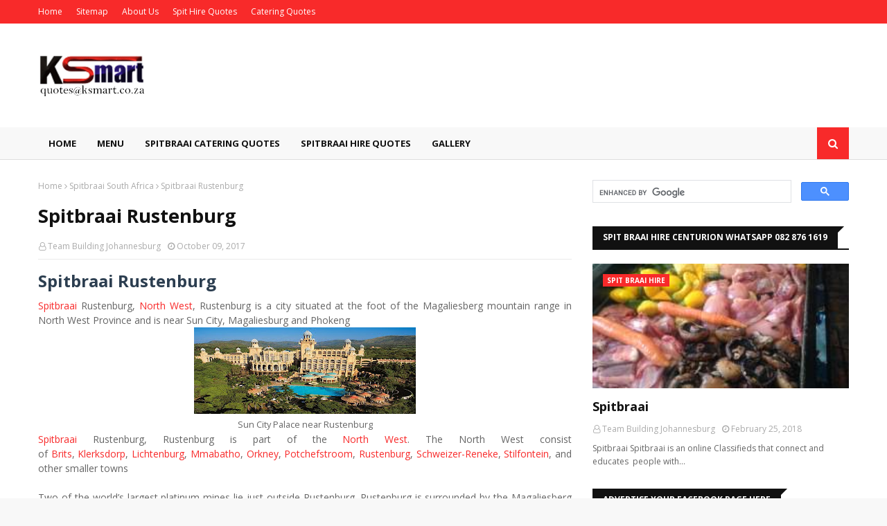

--- FILE ---
content_type: text/html; charset=UTF-8
request_url: http://www.spitbraai.biz/b/stats?style=BLACK_TRANSPARENT&timeRange=ALL_TIME&token=APq4FmAaPXlqD0To0lrixMZvZYf34SeibjhsKgXq-cW56tlxbRo--6RKrDo3vfSbnAKl084w9tFgwr9BT5K3pkpwY2RQPSUsZw
body_size: 260
content:
{"total":194651,"sparklineOptions":{"backgroundColor":{"fillOpacity":0.1,"fill":"#000000"},"series":[{"areaOpacity":0.3,"color":"#202020"}]},"sparklineData":[[0,99],[1,17],[2,64],[3,37],[4,29],[5,64],[6,54],[7,27],[8,37],[9,20],[10,17],[11,69],[12,71],[13,30],[14,54],[15,32],[16,29],[17,61],[18,29],[19,34],[20,76],[21,24],[22,27],[23,40],[24,11],[25,28],[26,51],[27,40],[28,31],[29,4]],"nextTickMs":1800000}

--- FILE ---
content_type: text/html; charset=utf-8
request_url: https://www.google.com/recaptcha/api2/aframe
body_size: 112
content:
<!DOCTYPE HTML><html><head><meta http-equiv="content-type" content="text/html; charset=UTF-8"></head><body><script nonce="ONps1ef5ustfqfSBt_G-eQ">/** Anti-fraud and anti-abuse applications only. See google.com/recaptcha */ try{var clients={'sodar':'https://pagead2.googlesyndication.com/pagead/sodar?'};window.addEventListener("message",function(a){try{if(a.source===window.parent){var b=JSON.parse(a.data);var c=clients[b['id']];if(c){var d=document.createElement('img');d.src=c+b['params']+'&rc='+(localStorage.getItem("rc::a")?sessionStorage.getItem("rc::b"):"");window.document.body.appendChild(d);sessionStorage.setItem("rc::e",parseInt(sessionStorage.getItem("rc::e")||0)+1);localStorage.setItem("rc::h",'1768810641831');}}}catch(b){}});window.parent.postMessage("_grecaptcha_ready", "*");}catch(b){}</script></body></html>

--- FILE ---
content_type: text/javascript; charset=UTF-8
request_url: http://www.spitbraai.biz/feeds/posts/default/-/Spit%20Braai%20Hire?alt=json-in-script&max-results=3&callback=jQuery112406843858337958066_1768810639473&_=1768810639474
body_size: 6892
content:
// API callback
jQuery112406843858337958066_1768810639473({"version":"1.0","encoding":"UTF-8","feed":{"xmlns":"http://www.w3.org/2005/Atom","xmlns$openSearch":"http://a9.com/-/spec/opensearchrss/1.0/","xmlns$blogger":"http://schemas.google.com/blogger/2008","xmlns$georss":"http://www.georss.org/georss","xmlns$gd":"http://schemas.google.com/g/2005","xmlns$thr":"http://purl.org/syndication/thread/1.0","id":{"$t":"tag:blogger.com,1999:blog-5418516932617297880"},"updated":{"$t":"2024-12-18T19:17:29.939-08:00"},"category":[{"term":"Spit Braai South Africa"},{"term":"Spitbraai South Africa"},{"term":"Spit Braai Gauteng"},{"term":"Spitbraai Gauteng"},{"term":"Spit Braai Western Cape"},{"term":"Spitbraai Western Cape"},{"term":"Spit Braai Cape Town"},{"term":"Spitbraai Cape Town"},{"term":"Spit Braai Pretoria"},{"term":"Spitbraai Pretoria"},{"term":"Spit Braai KwaZulu-Natal"},{"term":"Spitbraai KwaZulu-Natal"},{"term":"Spit Braai Johannesburg"},{"term":"Spitbraai Johannesburg"},{"term":"Spit Braai Durban"},{"term":"Spitbraai Durban"},{"term":"Spit Braai Pretoria Centurion"},{"term":"Spit Braai Pretoria East"},{"term":"Spitbraai Pretoria Centurion"},{"term":"Spitbraai Pretoria East"},{"term":"Spit Braai Cape Town Atlantic Seaboard"},{"term":"Spit Braai Free State"},{"term":"Spit Braai Mpumalanga"},{"term":"Spit Braai North West"},{"term":"Spitbraai Cape Town Atlantic Seaboard"},{"term":"Spitbraai Free State"},{"term":"Spitbraai Mpumalanga"},{"term":"Spitbraai North West"},{"term":"Spit Braai Cape Town Northern Suburbs"},{"term":"Spit Braai Durban Main Land"},{"term":"Spit Braai Eastern Cape"},{"term":"Spitbraai Cape Town Northern Suburbs"},{"term":"Spitbraai Durban Main Land"},{"term":"Spitbraai Eastern Cape"},{"term":"Spit Braai Cape Peninsula"},{"term":"Spit Braai Cape Town City Bowl"},{"term":"Spit Braai Cape Town West Coast"},{"term":"Spit Braai Durban North"},{"term":"Spit Braai Johannesburg East Rand"},{"term":"Spit Braai Pretoria North"},{"term":"Spitbraai Cape Peninsula"},{"term":"Spitbraai Cape Town City Bowl"},{"term":"Spitbraai Cape Town West Coast"},{"term":"Spitbraai Durban North"},{"term":"Spitbraai Johannesburg East Rand"},{"term":"Spitbraai Pretoria North"},{"term":"Spit Braai Cape Town Southern Suburbs"},{"term":"Spitbraai Cape Town Southern Suburbs"},{"term":"Spit Braai Durban South"},{"term":"Spit Braai Johannesburg West Rand"},{"term":"Spitbraai Durban South"},{"term":"Spitbraai Johannesburg West Rand"},{"term":"Spit Braai Cape Town Helderberg"},{"term":"Spit Braai Durban Central"},{"term":"Spit Braai Johannesburg South"},{"term":"Spit Braai Limpopo"},{"term":"Spitbraai Cape Town Helderberg"},{"term":"Spitbraai Durban Central"},{"term":"Spitbraai Johannesburg South"},{"term":"Spitbraai Limpopo"},{"term":"Spit Braai"},{"term":"Spit Braai Cape Winelands"},{"term":"Spit Braai Hire"},{"term":"Spit Braai Northern Cape"},{"term":"Spitbraai Cape Winelands"},{"term":"Spitbraai Northern Cape"},{"term":"Spit Braai Pretoria West"},{"term":"Spitbraai Pretoria West"},{"term":"Spit Braai Johannesburg Benoni"},{"term":"Spit Braai Johannesburg Boksburg"},{"term":"Spit Braai Johannesburg Germiston"},{"term":"Spit Braai Johannesburg Kempton Park"},{"term":"Spit Braai Johannesburg Krugersdorp"},{"term":"Spit Braai Johannesburg Midrand"},{"term":"Spit Braai Johannesburg Randburg"},{"term":"Spit Braai Johannesburg Sandton"},{"term":"Spit Braai Johannesburg Springs"},{"term":"Spit Braai Port Elizabeth"},{"term":"Spitbraai Johannesburg Benoni"},{"term":"Spitbraai Johannesburg Boksburg"},{"term":"Spitbraai Johannesburg Germiston"},{"term":"Spitbraai Johannesburg Kempton Park"},{"term":"Spitbraai Johannesburg Krugersdorp"},{"term":"Spitbraai Johannesburg Midrand"},{"term":"Spitbraai Johannesburg Randburg"},{"term":"Spitbraai Johannesburg Sandton"},{"term":"Spitbraai Johannesburg Springs"},{"term":"Spitbraai Port Elizabeth"}],"title":{"type":"text","$t":"Spit Braai"},"subtitle":{"type":"html","$t":"Spit Braai, Spit Braai Hire, Spit Braai Johannesburg, Spit Braai Pretoria, Spit Braai Cape Town, Spit Braai Durban, Spit Braai Sandton, Spit Braai Midrand, Spit Braai Centurion, Spit Braai Pretoria East, Spit Braai Hire, Spit Braai Catering, Halal Spit Braai, Spit Braai For Sale, Small Spit Braai For Sale, Spit Braai Caterers, Catering Companies, Halal Catering, Catering Companies, Spit Braai Quotes"},"link":[{"rel":"http://schemas.google.com/g/2005#feed","type":"application/atom+xml","href":"http:\/\/www.spitbraai.biz\/feeds\/posts\/default"},{"rel":"self","type":"application/atom+xml","href":"http:\/\/www.blogger.com\/feeds\/5418516932617297880\/posts\/default\/-\/Spit+Braai+Hire?alt=json-in-script\u0026max-results=3"},{"rel":"alternate","type":"text/html","href":"http:\/\/www.spitbraai.biz\/search\/label\/Spit%20Braai%20Hire"},{"rel":"hub","href":"http://pubsubhubbub.appspot.com/"}],"author":[{"name":{"$t":"Team Building Johannesburg"},"uri":{"$t":"http:\/\/www.blogger.com\/profile\/03655393303842573772"},"email":{"$t":"noreply@blogger.com"},"gd$image":{"rel":"http://schemas.google.com/g/2005#thumbnail","width":"32","height":"30","src":"\/\/blogger.googleusercontent.com\/img\/b\/R29vZ2xl\/AVvXsEhU1rbqUjBlGpIS-GRxgI18qRY3WRF1LEMQUWp9ykDPMEQrX2yMMJ52HkBfM5_5E2UwfUcvbdnZwLGAxIh2vvH09RIcP8H4_dxbssiO1RO4OD-4UZNJrJMi14hS_gqSG3P0uNWyk9uLeSs6O9bckXKF3K4_07DNrVe6x3flaHsd4dSH\/s220\/Team%20Building%20Johannebsurg.JPG"}}],"generator":{"version":"7.00","uri":"http://www.blogger.com","$t":"Blogger"},"openSearch$totalResults":{"$t":"3"},"openSearch$startIndex":{"$t":"1"},"openSearch$itemsPerPage":{"$t":"3"},"entry":[{"id":{"$t":"tag:blogger.com,1999:blog-5418516932617297880.post-1769810082699889873"},"published":{"$t":"2018-03-11T01:24:00.004-08:00"},"updated":{"$t":"2020-02-02T05:15:46.862-08:00"},"category":[{"scheme":"http://www.blogger.com/atom/ns#","term":"Spit Braai"},{"scheme":"http://www.blogger.com/atom/ns#","term":"Spit Braai Hire"}],"title":{"type":"text","$t":"Gas Spit Braai Hire Pretoria"},"content":{"type":"html","$t":"\u003Cdiv dir=\"ltr\" trbidi=\"on\"\u003E\n\u003Ch2\u003E\nGas Spit Braai Hire Pretoria\u003C\/h2\u003E\n\u003Cdiv class=\"MsoNormal\"\u003E\n\u003Co:p\u003E\u003C\/o:p\u003E\u003C\/div\u003E\n\u003Cdiv class=\"MsoNormal\"\u003E\nGas Spit Braai Hire Pretoria, Spit Braai Hire is inclusive,\nof delivery and collect, and cleaning afterwards. Our gas spit braais are\nstainless steel, and spotless. \u003Cspan style=\"mso-spacerun: yes;\"\u003E\u0026nbsp;\u003C\/span\u003EYou can\nhire the spit with, or without a lamb on the spit. Cutlery and Crockery are\noptional. A 20kg lamb serves about 30 people. It takes about 4 hours to roast a\n20kg lamb. Use Jimmy’s as a basting sauce. Add your 100% boiled potatoes to the\nbottom of spit to soak all the juices. Spit Braai Tip – Charcoal BBQ your carcass after\nyou have carved all the meat\u003Co:p\u003E\u003C\/o:p\u003E\u003Cbr \/\u003E\n\u003Cdiv style=\"text-align: center;\"\u003E\n\u003Cbr \/\u003E\n\u003Cb\u003E\u003Cspan style=\"font-size: large;\"\u003ESpit Braai Catering\u003C\/span\u003E\u003C\/b\u003E\u003Cbr \/\u003E\nquotes@ksmart.co.za (date + number of people)\u003C\/div\u003E\n\u003C\/div\u003E\n\u003Cbr \/\u003E\n\u003Cbr \/\u003E\n\u003Cdiv style=\"text-align: center;\"\u003E\n\u003Cb\u003E\u003Cspan style=\"font-size: large;\"\u003ESpit Braai Hire Centurion\u003C\/span\u003E\u003C\/b\u003E\u003C\/div\u003E\n\u003Cdiv style=\"text-align: center;\"\u003E\nFrans, 082 876 1619,\u0026nbsp;spitbraai@hotmail.com\u003C\/div\u003E\n\u003Ca href=\"https:\/\/blogger.googleusercontent.com\/img\/b\/R29vZ2xl\/AVvXsEiwfwPr6qgug-iWXTlw8JO2-bURxbBW4KG-4GHwE6zEMwS0e479Uxmk8iiVbkb1B4VgLZNJ73oGRvMHwJbbFxMoaSNtPpXq1ui9FeWymp2pj7Id8JKMPR-ZAkq8zbh3Zh5M2YD4NEVKao8\/s1600\/IMG_3367.JPG\"\u003E\u003Cimg alt=\"Gas Spit Braai Hire Pretoria\" border=\"0\" height=\"150\" src=\"https:\/\/blogger.googleusercontent.com\/img\/b\/R29vZ2xl\/AVvXsEiwfwPr6qgug-iWXTlw8JO2-bURxbBW4KG-4GHwE6zEMwS0e479Uxmk8iiVbkb1B4VgLZNJ73oGRvMHwJbbFxMoaSNtPpXq1ui9FeWymp2pj7Id8JKMPR-ZAkq8zbh3Zh5M2YD4NEVKao8\/s200\/IMG_3367.JPG\" title=\"Gas Spit Braai Hire Pretoria\" width=\"200\" \/\u003E\u003C\/a\u003E \u003Ca href=\"https:\/\/blogger.googleusercontent.com\/img\/b\/R29vZ2xl\/AVvXsEh8jcLZzucrBfjYl2UsDTQ7nOHKXbLZzRUSfo16NPg2XRInZv8XNgf7Y49kZYUHk1eULCJtVey6n6-Kh9CZEFxialFmj_uvB4jFOHG3CtonZmrFIHx1eLAb7sERM-h_gyKb3aYJwitsFgo\/s1600\/IMG_3370.JPG\"\u003E\u003Cimg alt=\"Gas Spit Braai Hire Pretoria\" border=\"0\" height=\"150\" src=\"https:\/\/blogger.googleusercontent.com\/img\/b\/R29vZ2xl\/AVvXsEh8jcLZzucrBfjYl2UsDTQ7nOHKXbLZzRUSfo16NPg2XRInZv8XNgf7Y49kZYUHk1eULCJtVey6n6-Kh9CZEFxialFmj_uvB4jFOHG3CtonZmrFIHx1eLAb7sERM-h_gyKb3aYJwitsFgo\/s200\/IMG_3370.JPG\" title=\"Gas Spit Braai Hire Pretoria\" width=\"200\" \/\u003E\u003C\/a\u003E \u003Ca href=\"https:\/\/blogger.googleusercontent.com\/img\/b\/R29vZ2xl\/AVvXsEiAP8F5dxoc-w4nXBV5NdLYJRPm8jti1ZsDnCrpeoKBUyhYxYECaFEntVEBqHPV3ZwlU18biHsKW3x7iH7B9tylwhnbHQtm_jrf9efOkbAPxoOvMtGG6TCpjF4AAgLGWrXxSoYeu8KcODE\/s1600\/IMG_3371.JPG\"\u003E\u003Cimg alt=\"Gas Spit Braai Hire Pretoria\" border=\"0\" height=\"150\" src=\"https:\/\/blogger.googleusercontent.com\/img\/b\/R29vZ2xl\/AVvXsEiAP8F5dxoc-w4nXBV5NdLYJRPm8jti1ZsDnCrpeoKBUyhYxYECaFEntVEBqHPV3ZwlU18biHsKW3x7iH7B9tylwhnbHQtm_jrf9efOkbAPxoOvMtGG6TCpjF4AAgLGWrXxSoYeu8KcODE\/s200\/IMG_3371.JPG\" title=\"Gas Spit Braai Hire Pretoria\" width=\"200\" \/\u003E\u003C\/a\u003E\u0026nbsp;\u003C\/div\u003E\n\u003Cdiv dir=\"ltr\" trbidi=\"on\"\u003E\n\u003Ca href=\"https:\/\/blogger.googleusercontent.com\/img\/b\/R29vZ2xl\/AVvXsEjgxFzMqew3-Xr-oUXVzMG3E7e7nHaoT-xoRBD6BfJ-olzo1mzkZIWvQtTmuyj_oWNWcYn2PvfRG0Fvjtxq52dOVNVFzJYzoNgiNiqBqbLM87PrXdMDvzLmtswDGPTzi0PH8QPjK2H6ZR0\/s1600\/IMG_3375.JPG\"\u003E\u003Cimg alt=\"Gas Spit Braai Hire Pretoria\" border=\"0\" height=\"150\" src=\"https:\/\/blogger.googleusercontent.com\/img\/b\/R29vZ2xl\/AVvXsEjgxFzMqew3-Xr-oUXVzMG3E7e7nHaoT-xoRBD6BfJ-olzo1mzkZIWvQtTmuyj_oWNWcYn2PvfRG0Fvjtxq52dOVNVFzJYzoNgiNiqBqbLM87PrXdMDvzLmtswDGPTzi0PH8QPjK2H6ZR0\/s200\/IMG_3375.JPG\" title=\"Gas Spit Braai Hire Pretoria\" width=\"200\" \/\u003E\u003C\/a\u003E \u003Ca href=\"https:\/\/blogger.googleusercontent.com\/img\/b\/R29vZ2xl\/AVvXsEjPTjVIx0hwZp096k5afOWBJStVWeChmd4MJmiNC0GkCl3RFsNE8FRs96iZZC3xK9yKba5o72fj0KZCgTCa17x-Rf7PTL-d6D0yVl4RGb8VwXthydk2LojOQr76ZKK4NFLIUt4-x5S8h_k\/s1600\/IMG_3390.JPG\"\u003E\u003Cimg alt=\"Gas Spit Braai Hire Pretoria\" border=\"0\" height=\"150\" src=\"https:\/\/blogger.googleusercontent.com\/img\/b\/R29vZ2xl\/AVvXsEjPTjVIx0hwZp096k5afOWBJStVWeChmd4MJmiNC0GkCl3RFsNE8FRs96iZZC3xK9yKba5o72fj0KZCgTCa17x-Rf7PTL-d6D0yVl4RGb8VwXthydk2LojOQr76ZKK4NFLIUt4-x5S8h_k\/s200\/IMG_3390.JPG\" title=\"Gas Spit Braai Hire Pretoria\" width=\"200\" \/\u003E\u003C\/a\u003E\u0026nbsp;\u003Ca href=\"https:\/\/blogger.googleusercontent.com\/img\/b\/R29vZ2xl\/AVvXsEif0LwRihCZlq6zPFdBMfEvt-iqfg11Ftc-lP8MTYQGX_zUPWDOufJWNlZRU4tpkRuk72lJLT-6lJzUBXjQ7c3GHHutCsdwzJvSyAeE0le1bJ7GetNjSOqN6yGTiN4Y-zpujLRQT4829Gw\/s1600\/IMG_3396.JPG\"\u003E\u003Cimg alt=\"Gas Spit Braai Hire Pretoria\" border=\"0\" height=\"150\" src=\"https:\/\/blogger.googleusercontent.com\/img\/b\/R29vZ2xl\/AVvXsEif0LwRihCZlq6zPFdBMfEvt-iqfg11Ftc-lP8MTYQGX_zUPWDOufJWNlZRU4tpkRuk72lJLT-6lJzUBXjQ7c3GHHutCsdwzJvSyAeE0le1bJ7GetNjSOqN6yGTiN4Y-zpujLRQT4829Gw\/s200\/IMG_3396.JPG\" title=\"Gas Spit Braai Hire Pretoria\" width=\"200\" \/\u003E\u003C\/a\u003E\u003C\/div\u003E\n"},"link":[{"rel":"edit","type":"application/atom+xml","href":"http:\/\/www.blogger.com\/feeds\/5418516932617297880\/posts\/default\/1769810082699889873"},{"rel":"self","type":"application/atom+xml","href":"http:\/\/www.blogger.com\/feeds\/5418516932617297880\/posts\/default\/1769810082699889873"},{"rel":"alternate","type":"text/html","href":"http:\/\/www.spitbraai.biz\/2018\/03\/gas-spit-braai-hire-pretoria.html","title":"Gas Spit Braai Hire Pretoria"}],"author":[{"name":{"$t":"Team Building Johannesburg"},"uri":{"$t":"http:\/\/www.blogger.com\/profile\/03655393303842573772"},"email":{"$t":"noreply@blogger.com"},"gd$image":{"rel":"http://schemas.google.com/g/2005#thumbnail","width":"32","height":"30","src":"\/\/blogger.googleusercontent.com\/img\/b\/R29vZ2xl\/AVvXsEhU1rbqUjBlGpIS-GRxgI18qRY3WRF1LEMQUWp9ykDPMEQrX2yMMJ52HkBfM5_5E2UwfUcvbdnZwLGAxIh2vvH09RIcP8H4_dxbssiO1RO4OD-4UZNJrJMi14hS_gqSG3P0uNWyk9uLeSs6O9bckXKF3K4_07DNrVe6x3flaHsd4dSH\/s220\/Team%20Building%20Johannebsurg.JPG"}}],"media$thumbnail":{"xmlns$media":"http://search.yahoo.com/mrss/","url":"https:\/\/blogger.googleusercontent.com\/img\/b\/R29vZ2xl\/AVvXsEiwfwPr6qgug-iWXTlw8JO2-bURxbBW4KG-4GHwE6zEMwS0e479Uxmk8iiVbkb1B4VgLZNJ73oGRvMHwJbbFxMoaSNtPpXq1ui9FeWymp2pj7Id8JKMPR-ZAkq8zbh3Zh5M2YD4NEVKao8\/s72-c\/IMG_3367.JPG","height":"72","width":"72"}},{"id":{"$t":"tag:blogger.com,1999:blog-5418516932617297880.post-3742114130040817547"},"published":{"$t":"2018-02-25T10:00:00.000-08:00"},"updated":{"$t":"2020-02-02T21:37:11.191-08:00"},"category":[{"scheme":"http://www.blogger.com/atom/ns#","term":"Spit Braai"},{"scheme":"http://www.blogger.com/atom/ns#","term":"Spit Braai Hire"}],"title":{"type":"text","$t":"Spitbraai"},"content":{"type":"html","$t":"\u003Cdiv dir=\"ltr\" style=\"text-align: left;\" trbidi=\"on\"\u003E\n\u003Ch2 style=\"text-align: left;\"\u003E\nSpitbraai\u003C\/h2\u003E\nSpitbraai is an online Classifieds that connect and educates\u0026nbsp; people with compelling content. Our publications include over 300 of the country’s most prominent locations.\u003Cbr \/\u003E\n\u003Cdiv class=\"separator\" style=\"clear: both; text-align: center;\"\u003E\n\u003C\/div\u003E\n\u003Cbr \/\u003E\n\u003Cdiv class=\"separator\" style=\"clear: both; text-align: center;\"\u003E\n\u003Ca href=\"https:\/\/blogger.googleusercontent.com\/img\/b\/R29vZ2xl\/AVvXsEjN95hyl6xFloph77leVNK3OulEgtoHxQxrHdZ6s8w64ZO7k0BYb2RzGxUFxCsYtfYuT_lOLaq8g4cCVgHSZebN7rLYaktBB4XNWAUsU5yfZfsWwR-d1mb725FIKLygXUyaQd0AJbx3z_4\/s1600\/SpitBraai010.JPG\" imageanchor=\"1\" style=\"margin-left: 1em; margin-right: 1em;\"\u003E\u003Cimg alt=\"Spitbraai\" border=\"0\" data-original-height=\"188\" data-original-width=\"250\" height=\"300\" src=\"https:\/\/blogger.googleusercontent.com\/img\/b\/R29vZ2xl\/AVvXsEjN95hyl6xFloph77leVNK3OulEgtoHxQxrHdZ6s8w64ZO7k0BYb2RzGxUFxCsYtfYuT_lOLaq8g4cCVgHSZebN7rLYaktBB4XNWAUsU5yfZfsWwR-d1mb725FIKLygXUyaQd0AJbx3z_4\/s400\/SpitBraai010.JPG\" title=\"Spitbraai\" width=\"400\" \/\u003E\u003C\/a\u003E\u003C\/div\u003E\n\u003Cdiv class=\"separator\" style=\"clear: both; text-align: center;\"\u003E\n\u003C\/div\u003E\n\u003Cdiv class=\"separator\" style=\"clear: both; text-align: center;\"\u003E\n\u003Cbr \/\u003E\u003C\/div\u003E\n\u003Cdiv class=\"separator\" style=\"clear: both; text-align: center;\"\u003E\n\u003Cbr \/\u003E\u003C\/div\u003E\n\u003Cdiv class=\"separator\" style=\"clear: both; text-align: center;\"\u003E\nClick on the Map to Advertise your Spitbraai Hire or Spitbraai Catering in South Africa. Post your Spitbraai Business in town or places near you.\u003C\/div\u003E\n\u003Cdiv class=\"separator\" style=\"clear: both; text-align: center;\"\u003E\n\u003Cbr \/\u003E\u003C\/div\u003E\n\u003Cdiv style=\"text-align: center;\"\u003E\n\u003Ctable align=\"center\" cellpadding=\"0\" cellspacing=\"0\" class=\"tr-caption-container\" style=\"margin-left: auto; margin-right: auto; text-align: center;\"\u003E\u003Ctbody\u003E\n\u003Ctr\u003E\u003Ctd style=\"text-align: center;\"\u003E\u003Cimg alt=\"Spitbraai\" src=\"https:\/\/blogger.googleusercontent.com\/img\/b\/R29vZ2xl\/AVvXsEhQRH37rZy4uWwpIJHl-f6cStLlzH9VfUt_kYuA7p_6fI6ldUbbQfsxCSEO0Fy254N9G_XxyYRvOfqO-D1zXqawQAG07oepSn_JTqKb83vU_7aJfOY7T685h4qQYG7hHULTz3vVcDrpTJs\/s320\/Map+New+Southy+Africa.png\" style=\"margin-left: auto; margin-right: auto;\" title=\"Spitbraai\" usemap=\"#image-map\" \/\u003E\u003C\/td\u003E\u003C\/tr\u003E\n\u003Ctr\u003E\u003Ctd class=\"tr-caption\" style=\"text-align: center;\"\u003EClick on the map\u003C\/td\u003E\u003C\/tr\u003E\n\u003C\/tbody\u003E\u003C\/table\u003E\n\u003C!-- Image Map Generated by http:\/\/www.image-map.net\/ --\u003E  \u003Cmap name=\"image-map\"\u003E    \u003Carea alt=\"Western Cape\" coords=\"37,203,25,214,37,239,29,251,41,278,66,287,131,265,130,255,113,255,118,245,139,222,109,218,81,246,63,238,50,233\" href=\"http:\/\/spitbraaiy.blogspot.co.za\/2017\/10\/spitbraai-western-cape.html\" shape=\"poly\" target=\"\" title=\"Western Cape\"\u003E\u003C\/area\u003E    \u003Carea alt=\"Northern Cape\" coords=\"11,145,1,158,22,205,41,190,59,229,79,237,109,211,146,210,166,193,145,167,154,149,151,130,117,117,109,102,77,118,61,101,63,146,54,157,33,161\" href=\"http:\/\/spitbraaiy.blogspot.co.za\/2017\/10\/spitbraai-northern-cape.html\" shape=\"poly\" target=\"\" title=\"Northern Cape\"\u003E\u003C\/area\u003E    \u003Carea alt=\"Spitbraai Mpumalanga\" coords=\"246,71,252,85,236,109,257,122,290,117,282,110,294,87,307,90,310,54,303,71,292,73,292,63,278,62,270,73,262,73\" href=\"http:\/\/spitbraaiy.blogspot.co.za\/2017\/10\/spitbraai-mpumalanga.html\" shape=\"poly\" target=\"\" title=\"Spitbraai Mpumalanga\"\u003E\u003C\/area\u003E    \u003Carea alt=\"Free State\" coords=\"215,105,162,134,161,150,153,167,169,186,205,181,201,167,225,145,233,153,246,138,249,122,229,113\" href=\"http:\/\/spitbraaiy.blogspot.co.za\/2017\/10\/spitbraai-free-state.html\" shape=\"poly\" target=\"\" title=\"Free State\"\u003E\u003C\/area\u003E    \u003Carea alt=\"North West\" coords=\"191,53,177,57,175,77,130,70,117,94,125,106,161,127,209,102,218,69,210,59\" href=\"http:\/\/spitbraaiy.blogspot.co.za\/2017\/10\/spitbraai-north-west.html\" shape=\"poly\" target=\"\" title=\"North West\"\u003E\u003C\/area\u003E    \u003Carea alt=\"Limpopo\" coords=\"205,45,218,54,233,61,259,59,289,49,301,37,297,9,255,1,234,10,217,23\" href=\"http:\/\/spitbraaiy.blogspot.co.za\/2017\/10\/spitbraai-limpopo.html\" shape=\"poly\" target=\"\" title=\"Limpopo\"\u003E\u003C\/area\u003E    \u003Carea alt=\"Gauteng\" coords=\"235,69,215,89,215,97,229,105,242,87\" href=\"http:\/\/spitbraaiy.blogspot.co.za\/2017\/10\/spitbraai-gauteng.html\" shape=\"poly\" target=\"\" title=\"Gauteng\"\u003E\u003C\/area\u003E    \u003Carea alt=\"Eastern Cape\" coords=\"178,193,125,246,137,249,138,261,165,265,205,251,255,206,229,187,209,189\" href=\"http:\/\/spitbraaiy.blogspot.co.za\/2017\/10\/spitbraai-port-elizabeth.html\" shape=\"poly\" target=\"\" title=\"Eastern Cape\"\u003E\u003C\/area\u003E    \u003Carea alt=\"KwaZulu-Natal\" coords=\"257,127,257,143,242,157,251,163,237,186,262,202,287,165,297,155,307,145,314,117,301,118,295,122\" href=\"http:\/\/spitbraaiy.blogspot.co.za\/2017\/10\/spitbraai-kwazulu-natal.html\" shape=\"poly\" target=\"\" title=\"KwaZulu-Natal\"\u003E\u003C\/area\u003E\u003C\/map\u003E\u003C\/div\u003E\n\u003Cdiv style=\"text-align: justify;\"\u003E\n\u003Ca href=\"http:\/\/www.spitbraai.biz\/search\/label\/Spitbraai%20Cape%20Peninsula\"\u003ESpitbraai Cape Peninsula\u003C\/a\u003E, \u003Ca href=\"http:\/\/www.spitbraai.biz\/search\/label\/Spitbraai%20Cape%20Town\"\u003ESpitbraai Cape Town\u003C\/a\u003E, \u003Ca href=\"http:\/\/www.spitbraai.biz\/search\/label\/Spitbraai%20Cape%20Town%20Atlantic%20Seaboard\"\u003ESpitbraai Cape Town Atlantic Seaboard\u003C\/a\u003E, \u003Ca href=\"http:\/\/www.spitbraai.biz\/search\/label\/Spitbraai%20Cape%20Town%20City%20Bowl\"\u003ESpitbraai Cape Town City Bowl\u003C\/a\u003E, \u003Ca href=\"http:\/\/www.spitbraai.biz\/search\/label\/Spitbraai%20Cape%20Town%20Helderberg\"\u003ESpitbraai Cape Town Helderberg\u003C\/a\u003E, \u003Ca href=\"http:\/\/www.spitbraai.biz\/search\/label\/Spitbraai%20Cape%20Town%20Northern%20Suburbs\"\u003ESpitbraai Cape Town Northern Suburbs\u003C\/a\u003E, \u003Ca href=\"http:\/\/www.spitbraai.biz\/search\/label\/Spitbraai%20Cape%20Town%20Southern%20Suburbs\"\u003ESpitbraai Cape Town Southern Suburbs\u003C\/a\u003E, \u003Ca href=\"http:\/\/www.spitbraai.biz\/search\/label\/Spitbraai%20Cape%20Town%20West%20Coast\"\u003ESpitbraai Cape Town West Coast\u003C\/a\u003E, \u003Ca href=\"http:\/\/www.spitbraai.biz\/search\/label\/Spitbraai%20Cape%20Winelands\"\u003ESpitbraai Cape Winelands\u003C\/a\u003E, \u003Ca href=\"http:\/\/www.spitbraai.biz\/search\/label\/Spitbraai%20Durban\"\u003ESpitbraai Durban\u003C\/a\u003E, \u003Ca href=\"http:\/\/www.spitbraai.biz\/search\/label\/Spitbraai%20Durban%20Central\"\u003ESpitbraai Durban Central\u003C\/a\u003E, \u003Ca href=\"http:\/\/www.spitbraai.biz\/search\/label\/Spitbraai%20Durban%20Main%20Land\"\u003ESpitbraai Durban Main Land\u003C\/a\u003E, \u003Ca href=\"http:\/\/www.spitbraai.biz\/search\/label\/Spitbraai%20Durban%20North\"\u003ESpitbraai Durban North\u003C\/a\u003E, \u003Ca href=\"http:\/\/www.spitbraai.biz\/search\/label\/Spitbraai%20Durban%20South\"\u003ESpitbraai Durban South\u003C\/a\u003E, \u003Ca href=\"http:\/\/www.spitbraai.biz\/search\/label\/Spitbraai%20Eastern%20Cape\"\u003ESpitbraai Eastern Cape\u003C\/a\u003E, \u003Ca href=\"http:\/\/www.spitbraai.biz\/search\/label\/Spitbraai%20Free%20State\"\u003ESpitbraai Free State\u003C\/a\u003E, \u003Ca href=\"http:\/\/www.spitbraai.biz\/search\/label\/Spitbraai%20Gauteng\"\u003ESpitbraai Gauteng\u003C\/a\u003E, \u003Ca href=\"http:\/\/www.spitbraai.biz\/search\/label\/Spitbraai%20Johannesburg\"\u003ESpitbraai Johannesburg\u003C\/a\u003E, \u003Ca href=\"http:\/\/www.spitbraai.biz\/search\/label\/Spitbraai%20Johannesburg%20Benoni\"\u003ESpitbraai Benoni\u003C\/a\u003E, \u003Ca href=\"http:\/\/www.spitbraai.biz\/search\/label\/Spitbraai%20Johannesburg%20Boksburg\"\u003ESpitbraai Boksburg\u003C\/a\u003E, \u003Ca href=\"http:\/\/www.spitbraai.biz\/search\/label\/Spitbraai%20Johannesburg%20East%20Rand\"\u003ESpitbraai East Rand\u003C\/a\u003E, \u003Ca href=\"http:\/\/www.spitbraai.biz\/search\/label\/Spitbraai%20Johannesburg%20Germiston\"\u003ESpitbraai Germiston\u003C\/a\u003E, \u003Ca href=\"http:\/\/www.spitbraai.biz\/search\/label\/Spitbraai%20Johannesburg%20Kempton%20Park\"\u003ESpitbraai Kempton Park\u003C\/a\u003E, \u003Ca href=\"http:\/\/www.spitbraai.biz\/search\/label\/Spitbraai%20Johannesburg%20Krugersdorp\"\u003ESpitbraai Krugersdorp\u003C\/a\u003E, \u003Ca href=\"http:\/\/www.spitbraai.biz\/search\/label\/Spitbraai%20Johannesburg%20Midrand\"\u003ESpitbraai Midrand\u003C\/a\u003E, \u003Ca href=\"http:\/\/www.spitbraai.biz\/search\/label\/Spitbraai%20Johannesburg%20Randburg\"\u003ESpitbraai Randburg\u003C\/a\u003E, \u003Ca href=\"http:\/\/www.spitbraai.biz\/search\/label\/Spitbraai%20Johannesburg%20Sandton\"\u003ESpitbraai Sandton\u003C\/a\u003E, \u003Ca href=\"http:\/\/www.spitbraai.biz\/search\/label\/Spitbraai%20Johannesburg%20South\"\u003ESpitbraai Johannesburg South\u003C\/a\u003E, \u003Ca href=\"http:\/\/www.spitbraai.biz\/search\/label\/Spitbraai%20Johannesburg%20Springs\"\u003ESpitbraai Springs\u003C\/a\u003E, \u003Ca href=\"http:\/\/www.spitbraai.biz\/search\/label\/Spitbraai%20Johannesburg%20West%20Rand\"\u003ESpitbraai West Rand\u003C\/a\u003E, \u003Ca href=\"http:\/\/www.spitbraai.biz\/search\/label\/Spitbraai%20KwaZulu-Natal\"\u003ESpitbraai KwaZulu-Natal\u003C\/a\u003E, \u003Ca href=\"http:\/\/www.spitbraai.biz\/search\/label\/Spitbraai%20Limpopo\"\u003ESpitbraai Limpopo\u003C\/a\u003E, \u003Ca href=\"http:\/\/www.spitbraai.biz\/search\/label\/Spitbraai%20Mpumalanga\"\u003ESpitbraai Mpumalanga\u003C\/a\u003E, \u003Ca href=\"http:\/\/www.spitbraai.biz\/search\/label\/Spitbraai%20North%20West\"\u003ESpitbraai North West\u003C\/a\u003E, \u003Ca href=\"http:\/\/www.spitbraai.biz\/search\/label\/Spitbraai%20Northern%20Cape\"\u003ESpitbraai Northern Cape\u003C\/a\u003E, \u003Ca href=\"http:\/\/www.spitbraai.biz\/search\/label\/Spitbraai%20Port%20Elizabeth\"\u003ESpitbraai Port Elizabeth\u003C\/a\u003E, \u003Ca href=\"http:\/\/www.spitbraai.biz\/search\/label\/Spitbraai%20Pretoria\"\u003ESpitbraai Pretoria\u003C\/a\u003E, \u003Ca href=\"http:\/\/www.spitbraai.biz\/search\/label\/Spitbraai%20Pretoria%20Centurion\"\u003ESpitbraai Pretoria Centurion\u003C\/a\u003E, \u003Ca href=\"http:\/\/www.spitbraai.biz\/search\/label\/Spitbraai%20Pretoria%20East\"\u003ESpitbraai Pretoria East\u003C\/a\u003E, \u003Ca href=\"http:\/\/www.spitbraai.biz\/search\/label\/Spitbraai%20Pretoria%20North\"\u003ESpitbraai Pretoria North\u003C\/a\u003E, \u003Ca href=\"http:\/\/www.spitbraai.biz\/search\/label\/Spitbraai%20Pretoria%20West\"\u003ESpitbraai Pretoria West\u003C\/a\u003E, \u003Ca href=\"http:\/\/www.spitbraai.biz\/search\/label\/Spitbraai%20South%20Africa\"\u003ESpitbraai South Africa\u003C\/a\u003E, \u003Ca href=\"http:\/\/www.spitbraai.biz\/search\/label\/Spitbraai%20Western%20Cape\"\u003ESpitbraai Western Cape\u003C\/a\u003E\u003C\/div\u003E\n\u003Cbr \/\u003E\nRead more about\u0026nbsp;\u003Ca href=\"http:\/\/spitbraaiy.blogspot.co.za\/2017\/10\/spitbraai-south-africa.html\"\u003ESpitbraai South Africa\u003C\/a\u003E\u003C\/div\u003E\n"},"link":[{"rel":"edit","type":"application/atom+xml","href":"http:\/\/www.blogger.com\/feeds\/5418516932617297880\/posts\/default\/3742114130040817547"},{"rel":"self","type":"application/atom+xml","href":"http:\/\/www.blogger.com\/feeds\/5418516932617297880\/posts\/default\/3742114130040817547"},{"rel":"alternate","type":"text/html","href":"http:\/\/www.spitbraai.biz\/2017\/10\/spitbraai.html","title":"Spitbraai"}],"author":[{"name":{"$t":"Team Building Johannesburg"},"uri":{"$t":"http:\/\/www.blogger.com\/profile\/03655393303842573772"},"email":{"$t":"noreply@blogger.com"},"gd$image":{"rel":"http://schemas.google.com/g/2005#thumbnail","width":"32","height":"30","src":"\/\/blogger.googleusercontent.com\/img\/b\/R29vZ2xl\/AVvXsEhU1rbqUjBlGpIS-GRxgI18qRY3WRF1LEMQUWp9ykDPMEQrX2yMMJ52HkBfM5_5E2UwfUcvbdnZwLGAxIh2vvH09RIcP8H4_dxbssiO1RO4OD-4UZNJrJMi14hS_gqSG3P0uNWyk9uLeSs6O9bckXKF3K4_07DNrVe6x3flaHsd4dSH\/s220\/Team%20Building%20Johannebsurg.JPG"}}],"media$thumbnail":{"xmlns$media":"http://search.yahoo.com/mrss/","url":"https:\/\/blogger.googleusercontent.com\/img\/b\/R29vZ2xl\/AVvXsEjN95hyl6xFloph77leVNK3OulEgtoHxQxrHdZ6s8w64ZO7k0BYb2RzGxUFxCsYtfYuT_lOLaq8g4cCVgHSZebN7rLYaktBB4XNWAUsU5yfZfsWwR-d1mb725FIKLygXUyaQd0AJbx3z_4\/s72-c\/SpitBraai010.JPG","height":"72","width":"72"}},{"id":{"$t":"tag:blogger.com,1999:blog-5418516932617297880.post-2051183221885993971"},"published":{"$t":"2017-10-09T08:39:00.000-07:00"},"updated":{"$t":"2020-02-02T21:39:17.225-08:00"},"category":[{"scheme":"http://www.blogger.com/atom/ns#","term":"Spit Braai"},{"scheme":"http://www.blogger.com/atom/ns#","term":"Spit Braai Hire"},{"scheme":"http://www.blogger.com/atom/ns#","term":"Spitbraai Gauteng"},{"scheme":"http://www.blogger.com/atom/ns#","term":"Spitbraai Pretoria"},{"scheme":"http://www.blogger.com/atom/ns#","term":"Spitbraai South Africa"}],"title":{"type":"text","$t":"Spitbraai Pretoria"},"content":{"type":"html","$t":"\u003Cdiv dir=\"ltr\" style=\"text-align: left;\" trbidi=\"on\"\u003E\n\u003Ch2 style=\"text-align: left;\"\u003E\nSpitbraai Pretoria\u003C\/h2\u003E\n\u003Cdiv class=\"MsoNormal\"\u003E\n\u003Co:p\u003E\u003C\/o:p\u003E\u003C\/div\u003E\n\u003Cdiv style=\"text-align: justify;\"\u003E\n\u003Ca href=\"http:\/\/spitbraaiy.blogspot.co.za\/2017\/10\/spitbraai.html\"\u003ESpitbraai\u003C\/a\u003E\u0026nbsp;\u003Ca href=\"http:\/\/spitbraaiy.blogspot.co.za\/2017\/10\/spitbraai-pretoria.html\"\u003EPretoria\u003C\/a\u003E, \u003Ca href=\"http:\/\/spitbraaiy.blogspot.co.za\/2017\/10\/spitbraai-pretoria.html\"\u003EPretoria\u003C\/a\u003E\u0026nbsp;is a city in the northern part of \u003Ca href=\"http:\/\/spitbraaiy.blogspot.co.za\/2017\/10\/spitbraai-gauteng.html\"\u003EGauteng\u003C\/a\u003E and is the central part of Tshwane, there have been proposals to change the name of\u0026nbsp;\u003Ca href=\"http:\/\/spitbraaiy.blogspot.co.za\/2017\/10\/spitbraai-pretoria.html\"\u003EPretoria\u003C\/a\u003E\u0026nbsp;itself to Tshwane\u003C\/div\u003E\n\u003Ctable align=\"center\" cellpadding=\"0\" cellspacing=\"0\" class=\"tr-caption-container\" style=\"margin-left: auto; margin-right: auto; text-align: justify;\"\u003E\u003Ctbody\u003E\n\u003Ctr\u003E\u003Ctd style=\"text-align: center;\"\u003E\u003Ca href=\"https:\/\/blogger.googleusercontent.com\/img\/b\/R29vZ2xl\/AVvXsEhGDffCF5lqFCzajUdLB5RmeBbW0K-11eLE3hF3zvW7OrVJubLxMsFyBPQCrWkhAs91NN3XYkNAQo5GHhaEcJpYsIhVt5iU30kLMt2vxnh5qs9y5fKv_iYgwNYuKp4ohX1UYJ03Znz1ERg\/s1600\/16+Pretoria.jpg\" imageanchor=\"1\" style=\"margin-left: auto; margin-right: auto;\"\u003E\u003Cimg alt=\"Spitbraai Pretoria\" border=\"0\" data-original-height=\"675\" data-original-width=\"1200\" height=\"180\" src=\"https:\/\/blogger.googleusercontent.com\/img\/b\/R29vZ2xl\/AVvXsEhGDffCF5lqFCzajUdLB5RmeBbW0K-11eLE3hF3zvW7OrVJubLxMsFyBPQCrWkhAs91NN3XYkNAQo5GHhaEcJpYsIhVt5iU30kLMt2vxnh5qs9y5fKv_iYgwNYuKp4ohX1UYJ03Znz1ERg\/s320\/16+Pretoria.jpg\" title=\"Spitbraai Pretoria\" width=\"320\" \/\u003E\u003C\/a\u003E\u003C\/td\u003E\u003C\/tr\u003E\n\u003Ctr\u003E\u003Ctd class=\"tr-caption\" style=\"font-size: 12.8px;\"\u003E\u003Cdiv style=\"text-align: center;\"\u003E\nUNISA in Pretoria\u003C\/div\u003E\n\u003C\/td\u003E\u003C\/tr\u003E\n\u003C\/tbody\u003E\u003C\/table\u003E\n\u003Cdiv style=\"text-align: justify;\"\u003E\n\u003Ca href=\"http:\/\/spitbraaiy.blogspot.co.za\/2017\/10\/spitbraai.html\"\u003ESpitbraai\u003C\/a\u003E \u003Ca href=\"http:\/\/spitbraaiy.blogspot.co.za\/2017\/10\/spitbraai-pretoria.html\"\u003EPretoria\u003C\/a\u003E, popular attractions in \u003Ca href=\"http:\/\/spitbraaiy.blogspot.co.za\/2017\/10\/spitbraai-pretoria.html\"\u003EPretoria\u003C\/a\u003E are the \u003Ca href=\"http:\/\/spitbraaiy.blogspot.co.za\/2017\/10\/spitbraai-pretoria.html\"\u003EPretoria\u003C\/a\u003E Botanical Gardens, the \u003Ca href=\"http:\/\/spitbraaiy.blogspot.co.za\/2017\/10\/spitbraai-pretoria.html\"\u003EPretoria\u003C\/a\u003E Zoo, Union Buildings, Melrose House, Pioneer Museum, Sammy Marks museum, Wonderboom and Groenkloof Nature Reserves, Austin Roberts Bird Sanctuary and Voortrekker Monument\u003C\/div\u003E\n\u003Cdiv style=\"text-align: justify;\"\u003E\n\u003Cbr \/\u003E\u003C\/div\u003E\n\u003Cdiv style=\"text-align: justify;\"\u003E\n\u003Ca href=\"http:\/\/spitbraaiy.blogspot.co.za\/2017\/10\/spitbraai-pretoria.html\"\u003EPretoria\u003C\/a\u003E is a city in Gauteng, \u003Ca href=\"http:\/\/spitbraaiy.blogspot.co.za\/2017\/10\/spitbraai-pretoria.html\"\u003EPretoria\u003C\/a\u003E includes a meander of Jakaranda trees, shopping malls, casinos, churches, recreational parks, schools, universities, and has a mix of people from all walks of life. Popular attractions in \u003Ca href=\"http:\/\/spitbraaiy.blogspot.co.za\/2017\/10\/spitbraai-pretoria.html\"\u003EPretoria\u003C\/a\u003E are the Voortrekker Monument, Freedom Park, \u003Ca href=\"http:\/\/spitbraaiy.blogspot.co.za\/2017\/10\/spitbraai-pretoria.html\"\u003EPretoria\u003C\/a\u003E Zoo, \u003Ca href=\"http:\/\/spitbraaiy.blogspot.co.za\/2017\/10\/spitbraai-pretoria.html\"\u003EPretoria\u003C\/a\u003E Botanical Garden, Union Buildings, Fort Klapperkop, Gautrain, Menlyn Mews Casino and the Austin Roberts Bird Sanctuary\u003C\/div\u003E\n\u003Cdiv style=\"text-align: justify;\"\u003E\n\u003Cbr \/\u003E\u003C\/div\u003E\n\u003Ca href=\"http:\/\/spitbraaiy.blogspot.co.za\/2017\/10\/spitbraai-pretoria.html\"\u003EPretoria\u003C\/a\u003E is about 40km from the \u003Ca href=\"http:\/\/spitbraaiy.blogspot.co.za\/2017\/10\/spitbraai-johannesburg.html\"\u003EJohannesburg\u003C\/a\u003E CBD\u003Cbr \/\u003E\n\u003Cbr \/\u003E\n\u003Cdiv style=\"text-align: justify;\"\u003E\n\u003Cbr \/\u003E\n\u003Ca name='more'\u003E\u003C\/a\u003E\u003Cbr \/\u003E\u003C\/div\u003E\n\u003Cdiv style=\"text-align: justify;\"\u003E\n\u003Cb\u003ESuburbs of Pretoria\u003C\/b\u003E\u003C\/div\u003E\n\u003Cdiv style=\"text-align: justify;\"\u003E\n\u003Cbr \/\u003E\u003C\/div\u003E\n\u003Cdiv style=\"text-align: justify;\"\u003E\n\u003Ca href=\"http:\/\/spitbraaiy.blogspot.co.za\/2017\/10\/spitbraai-centurion.html\"\u003ECenturion\u003C\/a\u003E\u003C\/div\u003E\n\u003Cdiv style=\"text-align: justify;\"\u003E\n\u003Ca href=\"http:\/\/spitbraaiy.blogspot.co.za\/2017\/10\/spitbraai-cornwall-hill.html\"\u003ECornwall Hill\u003C\/a\u003E, \u003Ca href=\"http:\/\/spitbraaiy.blogspot.co.za\/2017\/10\/spitbraai-doringkloof.html\"\u003EDoringkloof\u003C\/a\u003E, \u003Ca href=\"http:\/\/spitbraaiy.blogspot.co.za\/2017\/10\/spitbraai-eldoraigne.html\"\u003EEldoraigne\u003C\/a\u003E, \u003Ca href=\"http:\/\/spitbraaiy.blogspot.co.za\/2017\/10\/spitbraai-erasmia.html\"\u003EErasmia\u003C\/a\u003E, \u003Ca href=\"http:\/\/spitbraaiy.blogspot.co.za\/2017\/10\/spitbraai-irene.html\"\u003EIrene\u003C\/a\u003E, \u003Ca href=\"http:\/\/spitbraaiy.blogspot.co.za\/2017\/10\/spitbraai-laudium.html\"\u003ELaudium\u003C\/a\u003E, \u003Ca href=\"http:\/\/spitbraaiy.blogspot.co.za\/2017\/10\/spitbraai-lyttelton.html\"\u003ELyttelton\u003C\/a\u003E, \u003Ca href=\"http:\/\/spitbraaiy.blogspot.co.za\/2017\/10\/spitbraai-olievenhoutbosch.html\"\u003EOlievenhoutbosch\u003C\/a\u003E, \u003Ca href=\"http:\/\/spitbraaiy.blogspot.co.za\/2017\/10\/spitbraai-pierre-van-ryneveld.html\"\u003EPierre van Ryneveld\u003C\/a\u003E, \u003Ca href=\"http:\/\/spitbraaiy.blogspot.co.za\/2017\/10\/spitbraai-rooihuiskraal.html\"\u003ERooihuiskraal\u003C\/a\u003E, \u003Ca href=\"http:\/\/spitbraaiy.blogspot.co.za\/2017\/10\/spitbraai-zwartkop.html\"\u003EZwartkop\u003C\/a\u003E\u003C\/div\u003E\n\u003Cdiv style=\"text-align: justify;\"\u003E\n\u003Cbr \/\u003E\u003C\/div\u003E\n\u003Cdiv style=\"text-align: justify;\"\u003E\n\u003Cb\u003EPretoria East\u003C\/b\u003E\u003C\/div\u003E\n\u003Cdiv style=\"text-align: justify;\"\u003E\n\u003Ca href=\"http:\/\/spitbraaiy.blogspot.co.za\/2017\/10\/spitbraai-arcadia.html\"\u003EArcadia\u003C\/a\u003E, \u003Ca href=\"http:\/\/spitbraaiy.blogspot.co.za\/2017\/10\/spitbraai-brooklyn.html\"\u003EBrooklyn\u003C\/a\u003E, \u003Ca href=\"http:\/\/spitbraaiy.blogspot.co.za\/2017\/10\/spitbraai-constantia-park.html\"\u003EConstantia Park\u003C\/a\u003E, \u003Ca href=\"http:\/\/spitbraaiy.blogspot.co.za\/2017\/10\/spitbraai-elardus-park.html\"\u003EElardus Park\u003C\/a\u003E, \u003Ca href=\"http:\/\/spitbraaiy.blogspot.co.za\/2017\/10\/spitbraai-hatfield.html\"\u003EHatfield\u003C\/a\u003E, \u003Ca href=\"http:\/\/spitbraaiy.blogspot.co.za\/2017\/10\/spitbraai-garsfontein.html\"\u003EGarsfontein\u003C\/a\u003E, \u003Ca href=\"http:\/\/spitbraaiy.blogspot.co.za\/2017\/10\/spitbraai-groenkloof.html\"\u003EGroenkloof\u003C\/a\u003E, Lynnwood, \u003Ca href=\"http:\/\/spitbraaiy.blogspot.co.za\/2017\/10\/spitbraai-menlo-park.html\"\u003EMenlo Park\u003C\/a\u003E, \u003Ca href=\"http:\/\/spitbraaiy.blogspot.co.za\/2017\/10\/spitbraai-menlyn.html\"\u003EMenlyn\u003C\/a\u003E, \u003Ca href=\"http:\/\/spitbraaiy.blogspot.co.za\/2017\/10\/spitbraai-moreleta-park.html\"\u003EMoreleta Park\u003C\/a\u003E, \u003Ca href=\"http:\/\/spitbraaiy.blogspot.co.za\/2017\/10\/spitbraai-sunnyside.html\"\u003ESunnyside\u003C\/a\u003E, \u003Ca href=\"http:\/\/spitbraaiy.blogspot.co.za\/2017\/10\/spitbraai-waterkloof.html\"\u003EWaterkloof\u003C\/a\u003E\u003C\/div\u003E\n\u003Cdiv style=\"text-align: justify;\"\u003E\n\u003Cbr \/\u003E\u003C\/div\u003E\n\u003Cdiv style=\"text-align: justify;\"\u003E\n\u003Cb\u003EPretoria North\u003C\/b\u003E\u003C\/div\u003E\n\u003Cdiv style=\"text-align: justify;\"\u003E\n\u003Ca href=\"http:\/\/spitbraaiy.blogspot.co.za\/2017\/10\/spitbraai-gezina.html\"\u003EGezina\u003C\/a\u003E, \u003Ca href=\"http:\/\/spitbraaiy.blogspot.co.za\/2017\/10\/spitbraai-mamelodi.html\"\u003EMamelodi\u003C\/a\u003E, \u003Ca href=\"http:\/\/spitbraaiy.blogspot.co.za\/2017\/10\/spitbraai-montana.html\"\u003EMontana\u003C\/a\u003E, \u003Ca href=\"http:\/\/spitbraaiy.blogspot.co.za\/2017\/10\/spitbraai-queenswood.html\"\u003EQueenswood\u003C\/a\u003E, \u003Ca href=\"http:\/\/spitbraaiy.blogspot.co.za\/2017\/10\/spitbraai-silverton.html\"\u003ESilverton\u003C\/a\u003E, \u003Ca href=\"http:\/\/spitbraaiy.blogspot.co.za\/2017\/10\/spitbraai-waltloo.html\"\u003EWaltloo\u003C\/a\u003E, \u003Ca href=\"http:\/\/spitbraaiy.blogspot.co.za\/2017\/10\/spitbraai-wonderboom.html\"\u003EWonderboom\u003C\/a\u003E\u003C\/div\u003E\n\u003Cdiv style=\"text-align: justify;\"\u003E\n\u003Cbr \/\u003E\u003C\/div\u003E\n\u003Cdiv style=\"text-align: justify;\"\u003E\n\u003Cb\u003EPretoria West\u003C\/b\u003E\u003C\/div\u003E\n\u003Cdiv style=\"text-align: justify;\"\u003E\n\u003Ca href=\"http:\/\/spitbraaiy.blogspot.co.za\/2017\/10\/spitbraai-proclamation-hill.html\"\u003EProclamation Hill\u003C\/a\u003E, \u003Ca href=\"http:\/\/spitbraaiy.blogspot.co.za\/2017\/10\/spitbraai-rosslyn.html\"\u003ERosslyn\u003C\/a\u003E\u003C\/div\u003E\n\u003Cdiv style=\"text-align: justify;\"\u003E\n\u003Cbr \/\u003E\u003C\/div\u003E\n\u003Cdiv style=\"text-align: justify;\"\u003E\nRead more about \u003Ca href=\"http:\/\/spitbraaiy.blogspot.co.za\/2017\/10\/spitbraai-south-africa.html\"\u003ESpitbraai South Africa\u003C\/a\u003E\u003C\/div\u003E\n\u003C\/div\u003E\n"},"link":[{"rel":"edit","type":"application/atom+xml","href":"http:\/\/www.blogger.com\/feeds\/5418516932617297880\/posts\/default\/2051183221885993971"},{"rel":"self","type":"application/atom+xml","href":"http:\/\/www.blogger.com\/feeds\/5418516932617297880\/posts\/default\/2051183221885993971"},{"rel":"alternate","type":"text/html","href":"http:\/\/www.spitbraai.biz\/2017\/10\/spitbraai-pretoria.html","title":"Spitbraai Pretoria"}],"author":[{"name":{"$t":"Team Building Johannesburg"},"uri":{"$t":"http:\/\/www.blogger.com\/profile\/03655393303842573772"},"email":{"$t":"noreply@blogger.com"},"gd$image":{"rel":"http://schemas.google.com/g/2005#thumbnail","width":"32","height":"30","src":"\/\/blogger.googleusercontent.com\/img\/b\/R29vZ2xl\/AVvXsEhU1rbqUjBlGpIS-GRxgI18qRY3WRF1LEMQUWp9ykDPMEQrX2yMMJ52HkBfM5_5E2UwfUcvbdnZwLGAxIh2vvH09RIcP8H4_dxbssiO1RO4OD-4UZNJrJMi14hS_gqSG3P0uNWyk9uLeSs6O9bckXKF3K4_07DNrVe6x3flaHsd4dSH\/s220\/Team%20Building%20Johannebsurg.JPG"}}],"media$thumbnail":{"xmlns$media":"http://search.yahoo.com/mrss/","url":"https:\/\/blogger.googleusercontent.com\/img\/b\/R29vZ2xl\/AVvXsEhGDffCF5lqFCzajUdLB5RmeBbW0K-11eLE3hF3zvW7OrVJubLxMsFyBPQCrWkhAs91NN3XYkNAQo5GHhaEcJpYsIhVt5iU30kLMt2vxnh5qs9y5fKv_iYgwNYuKp4ohX1UYJ03Znz1ERg\/s72-c\/16+Pretoria.jpg","height":"72","width":"72"}}]}});

--- FILE ---
content_type: text/javascript; charset=UTF-8
request_url: http://www.spitbraai.biz/feeds/posts/default?max-results=3&start-index=1&alt=json-in-script&callback=jQuery112406843858337958066_1768810639475&_=1768810639476
body_size: 5892
content:
// API callback
jQuery112406843858337958066_1768810639475({"version":"1.0","encoding":"UTF-8","feed":{"xmlns":"http://www.w3.org/2005/Atom","xmlns$openSearch":"http://a9.com/-/spec/opensearchrss/1.0/","xmlns$blogger":"http://schemas.google.com/blogger/2008","xmlns$georss":"http://www.georss.org/georss","xmlns$gd":"http://schemas.google.com/g/2005","xmlns$thr":"http://purl.org/syndication/thread/1.0","id":{"$t":"tag:blogger.com,1999:blog-5418516932617297880"},"updated":{"$t":"2024-12-18T19:17:29.939-08:00"},"category":[{"term":"Spit Braai South Africa"},{"term":"Spitbraai South Africa"},{"term":"Spit Braai Gauteng"},{"term":"Spitbraai Gauteng"},{"term":"Spit Braai Western Cape"},{"term":"Spitbraai Western Cape"},{"term":"Spit Braai Cape Town"},{"term":"Spitbraai Cape Town"},{"term":"Spit Braai Pretoria"},{"term":"Spitbraai Pretoria"},{"term":"Spit Braai KwaZulu-Natal"},{"term":"Spitbraai KwaZulu-Natal"},{"term":"Spit Braai Johannesburg"},{"term":"Spitbraai Johannesburg"},{"term":"Spit Braai Durban"},{"term":"Spitbraai Durban"},{"term":"Spit Braai Pretoria Centurion"},{"term":"Spit Braai Pretoria East"},{"term":"Spitbraai Pretoria Centurion"},{"term":"Spitbraai Pretoria East"},{"term":"Spit Braai Cape Town Atlantic Seaboard"},{"term":"Spit Braai Free State"},{"term":"Spit Braai Mpumalanga"},{"term":"Spit Braai North West"},{"term":"Spitbraai Cape Town Atlantic Seaboard"},{"term":"Spitbraai Free State"},{"term":"Spitbraai Mpumalanga"},{"term":"Spitbraai North West"},{"term":"Spit Braai Cape Town Northern Suburbs"},{"term":"Spit Braai Durban Main Land"},{"term":"Spit Braai Eastern Cape"},{"term":"Spitbraai Cape Town Northern Suburbs"},{"term":"Spitbraai Durban Main Land"},{"term":"Spitbraai Eastern Cape"},{"term":"Spit Braai Cape Peninsula"},{"term":"Spit Braai Cape Town City Bowl"},{"term":"Spit Braai Cape Town West Coast"},{"term":"Spit Braai Durban North"},{"term":"Spit Braai Johannesburg East Rand"},{"term":"Spit Braai Pretoria North"},{"term":"Spitbraai Cape Peninsula"},{"term":"Spitbraai Cape Town City Bowl"},{"term":"Spitbraai Cape Town West Coast"},{"term":"Spitbraai Durban North"},{"term":"Spitbraai Johannesburg East Rand"},{"term":"Spitbraai Pretoria North"},{"term":"Spit Braai Cape Town Southern Suburbs"},{"term":"Spitbraai Cape Town Southern Suburbs"},{"term":"Spit Braai Durban South"},{"term":"Spit Braai Johannesburg West Rand"},{"term":"Spitbraai Durban South"},{"term":"Spitbraai Johannesburg West Rand"},{"term":"Spit Braai Cape Town Helderberg"},{"term":"Spit Braai Durban Central"},{"term":"Spit Braai Johannesburg South"},{"term":"Spit Braai Limpopo"},{"term":"Spitbraai Cape Town Helderberg"},{"term":"Spitbraai Durban Central"},{"term":"Spitbraai Johannesburg South"},{"term":"Spitbraai Limpopo"},{"term":"Spit Braai"},{"term":"Spit Braai Cape Winelands"},{"term":"Spit Braai Hire"},{"term":"Spit Braai Northern Cape"},{"term":"Spitbraai Cape Winelands"},{"term":"Spitbraai Northern Cape"},{"term":"Spit Braai Pretoria West"},{"term":"Spitbraai Pretoria West"},{"term":"Spit Braai Johannesburg Benoni"},{"term":"Spit Braai Johannesburg Boksburg"},{"term":"Spit Braai Johannesburg Germiston"},{"term":"Spit Braai Johannesburg Kempton Park"},{"term":"Spit Braai Johannesburg Krugersdorp"},{"term":"Spit Braai Johannesburg Midrand"},{"term":"Spit Braai Johannesburg Randburg"},{"term":"Spit Braai Johannesburg Sandton"},{"term":"Spit Braai Johannesburg Springs"},{"term":"Spit Braai Port Elizabeth"},{"term":"Spitbraai Johannesburg Benoni"},{"term":"Spitbraai Johannesburg Boksburg"},{"term":"Spitbraai Johannesburg Germiston"},{"term":"Spitbraai Johannesburg Kempton Park"},{"term":"Spitbraai Johannesburg Krugersdorp"},{"term":"Spitbraai Johannesburg Midrand"},{"term":"Spitbraai Johannesburg Randburg"},{"term":"Spitbraai Johannesburg Sandton"},{"term":"Spitbraai Johannesburg Springs"},{"term":"Spitbraai Port Elizabeth"}],"title":{"type":"text","$t":"Spit Braai"},"subtitle":{"type":"html","$t":"Spit Braai, Spit Braai Hire, Spit Braai Johannesburg, Spit Braai Pretoria, Spit Braai Cape Town, Spit Braai Durban, Spit Braai Sandton, Spit Braai Midrand, Spit Braai Centurion, Spit Braai Pretoria East, Spit Braai Hire, Spit Braai Catering, Halal Spit Braai, Spit Braai For Sale, Small Spit Braai For Sale, Spit Braai Caterers, Catering Companies, Halal Catering, Catering Companies, Spit Braai Quotes"},"link":[{"rel":"http://schemas.google.com/g/2005#feed","type":"application/atom+xml","href":"http:\/\/www.spitbraai.biz\/feeds\/posts\/default"},{"rel":"self","type":"application/atom+xml","href":"http:\/\/www.blogger.com\/feeds\/5418516932617297880\/posts\/default?alt=json-in-script\u0026max-results=3"},{"rel":"alternate","type":"text/html","href":"http:\/\/www.spitbraai.biz\/"},{"rel":"hub","href":"http://pubsubhubbub.appspot.com/"},{"rel":"next","type":"application/atom+xml","href":"http:\/\/www.blogger.com\/feeds\/5418516932617297880\/posts\/default?alt=json-in-script\u0026start-index=4\u0026max-results=3"}],"author":[{"name":{"$t":"Team Building Johannesburg"},"uri":{"$t":"http:\/\/www.blogger.com\/profile\/03655393303842573772"},"email":{"$t":"noreply@blogger.com"},"gd$image":{"rel":"http://schemas.google.com/g/2005#thumbnail","width":"32","height":"30","src":"\/\/blogger.googleusercontent.com\/img\/b\/R29vZ2xl\/AVvXsEhU1rbqUjBlGpIS-GRxgI18qRY3WRF1LEMQUWp9ykDPMEQrX2yMMJ52HkBfM5_5E2UwfUcvbdnZwLGAxIh2vvH09RIcP8H4_dxbssiO1RO4OD-4UZNJrJMi14hS_gqSG3P0uNWyk9uLeSs6O9bckXKF3K4_07DNrVe6x3flaHsd4dSH\/s220\/Team%20Building%20Johannebsurg.JPG"}}],"generator":{"version":"7.00","uri":"http://www.blogger.com","$t":"Blogger"},"openSearch$totalResults":{"$t":"434"},"openSearch$startIndex":{"$t":"1"},"openSearch$itemsPerPage":{"$t":"3"},"entry":[{"id":{"$t":"tag:blogger.com,1999:blog-5418516932617297880.post-1769810082699889873"},"published":{"$t":"2018-03-11T01:24:00.004-08:00"},"updated":{"$t":"2020-02-02T05:15:46.862-08:00"},"category":[{"scheme":"http://www.blogger.com/atom/ns#","term":"Spit Braai"},{"scheme":"http://www.blogger.com/atom/ns#","term":"Spit Braai Hire"}],"title":{"type":"text","$t":"Gas Spit Braai Hire Pretoria"},"content":{"type":"html","$t":"\u003Cdiv dir=\"ltr\" trbidi=\"on\"\u003E\n\u003Ch2\u003E\nGas Spit Braai Hire Pretoria\u003C\/h2\u003E\n\u003Cdiv class=\"MsoNormal\"\u003E\n\u003Co:p\u003E\u003C\/o:p\u003E\u003C\/div\u003E\n\u003Cdiv class=\"MsoNormal\"\u003E\nGas Spit Braai Hire Pretoria, Spit Braai Hire is inclusive,\nof delivery and collect, and cleaning afterwards. Our gas spit braais are\nstainless steel, and spotless. \u003Cspan style=\"mso-spacerun: yes;\"\u003E\u0026nbsp;\u003C\/span\u003EYou can\nhire the spit with, or without a lamb on the spit. Cutlery and Crockery are\noptional. A 20kg lamb serves about 30 people. It takes about 4 hours to roast a\n20kg lamb. Use Jimmy’s as a basting sauce. Add your 100% boiled potatoes to the\nbottom of spit to soak all the juices. Spit Braai Tip – Charcoal BBQ your carcass after\nyou have carved all the meat\u003Co:p\u003E\u003C\/o:p\u003E\u003Cbr \/\u003E\n\u003Cdiv style=\"text-align: center;\"\u003E\n\u003Cbr \/\u003E\n\u003Cb\u003E\u003Cspan style=\"font-size: large;\"\u003ESpit Braai Catering\u003C\/span\u003E\u003C\/b\u003E\u003Cbr \/\u003E\nquotes@ksmart.co.za (date + number of people)\u003C\/div\u003E\n\u003C\/div\u003E\n\u003Cbr \/\u003E\n\u003Cbr \/\u003E\n\u003Cdiv style=\"text-align: center;\"\u003E\n\u003Cb\u003E\u003Cspan style=\"font-size: large;\"\u003ESpit Braai Hire Centurion\u003C\/span\u003E\u003C\/b\u003E\u003C\/div\u003E\n\u003Cdiv style=\"text-align: center;\"\u003E\nFrans, 082 876 1619,\u0026nbsp;spitbraai@hotmail.com\u003C\/div\u003E\n\u003Ca href=\"https:\/\/blogger.googleusercontent.com\/img\/b\/R29vZ2xl\/AVvXsEiwfwPr6qgug-iWXTlw8JO2-bURxbBW4KG-4GHwE6zEMwS0e479Uxmk8iiVbkb1B4VgLZNJ73oGRvMHwJbbFxMoaSNtPpXq1ui9FeWymp2pj7Id8JKMPR-ZAkq8zbh3Zh5M2YD4NEVKao8\/s1600\/IMG_3367.JPG\"\u003E\u003Cimg alt=\"Gas Spit Braai Hire Pretoria\" border=\"0\" height=\"150\" src=\"https:\/\/blogger.googleusercontent.com\/img\/b\/R29vZ2xl\/AVvXsEiwfwPr6qgug-iWXTlw8JO2-bURxbBW4KG-4GHwE6zEMwS0e479Uxmk8iiVbkb1B4VgLZNJ73oGRvMHwJbbFxMoaSNtPpXq1ui9FeWymp2pj7Id8JKMPR-ZAkq8zbh3Zh5M2YD4NEVKao8\/s200\/IMG_3367.JPG\" title=\"Gas Spit Braai Hire Pretoria\" width=\"200\" \/\u003E\u003C\/a\u003E \u003Ca href=\"https:\/\/blogger.googleusercontent.com\/img\/b\/R29vZ2xl\/AVvXsEh8jcLZzucrBfjYl2UsDTQ7nOHKXbLZzRUSfo16NPg2XRInZv8XNgf7Y49kZYUHk1eULCJtVey6n6-Kh9CZEFxialFmj_uvB4jFOHG3CtonZmrFIHx1eLAb7sERM-h_gyKb3aYJwitsFgo\/s1600\/IMG_3370.JPG\"\u003E\u003Cimg alt=\"Gas Spit Braai Hire Pretoria\" border=\"0\" height=\"150\" src=\"https:\/\/blogger.googleusercontent.com\/img\/b\/R29vZ2xl\/AVvXsEh8jcLZzucrBfjYl2UsDTQ7nOHKXbLZzRUSfo16NPg2XRInZv8XNgf7Y49kZYUHk1eULCJtVey6n6-Kh9CZEFxialFmj_uvB4jFOHG3CtonZmrFIHx1eLAb7sERM-h_gyKb3aYJwitsFgo\/s200\/IMG_3370.JPG\" title=\"Gas Spit Braai Hire Pretoria\" width=\"200\" \/\u003E\u003C\/a\u003E \u003Ca href=\"https:\/\/blogger.googleusercontent.com\/img\/b\/R29vZ2xl\/AVvXsEiAP8F5dxoc-w4nXBV5NdLYJRPm8jti1ZsDnCrpeoKBUyhYxYECaFEntVEBqHPV3ZwlU18biHsKW3x7iH7B9tylwhnbHQtm_jrf9efOkbAPxoOvMtGG6TCpjF4AAgLGWrXxSoYeu8KcODE\/s1600\/IMG_3371.JPG\"\u003E\u003Cimg alt=\"Gas Spit Braai Hire Pretoria\" border=\"0\" height=\"150\" src=\"https:\/\/blogger.googleusercontent.com\/img\/b\/R29vZ2xl\/AVvXsEiAP8F5dxoc-w4nXBV5NdLYJRPm8jti1ZsDnCrpeoKBUyhYxYECaFEntVEBqHPV3ZwlU18biHsKW3x7iH7B9tylwhnbHQtm_jrf9efOkbAPxoOvMtGG6TCpjF4AAgLGWrXxSoYeu8KcODE\/s200\/IMG_3371.JPG\" title=\"Gas Spit Braai Hire Pretoria\" width=\"200\" \/\u003E\u003C\/a\u003E\u0026nbsp;\u003C\/div\u003E\n\u003Cdiv dir=\"ltr\" trbidi=\"on\"\u003E\n\u003Ca href=\"https:\/\/blogger.googleusercontent.com\/img\/b\/R29vZ2xl\/AVvXsEjgxFzMqew3-Xr-oUXVzMG3E7e7nHaoT-xoRBD6BfJ-olzo1mzkZIWvQtTmuyj_oWNWcYn2PvfRG0Fvjtxq52dOVNVFzJYzoNgiNiqBqbLM87PrXdMDvzLmtswDGPTzi0PH8QPjK2H6ZR0\/s1600\/IMG_3375.JPG\"\u003E\u003Cimg alt=\"Gas Spit Braai Hire Pretoria\" border=\"0\" height=\"150\" src=\"https:\/\/blogger.googleusercontent.com\/img\/b\/R29vZ2xl\/AVvXsEjgxFzMqew3-Xr-oUXVzMG3E7e7nHaoT-xoRBD6BfJ-olzo1mzkZIWvQtTmuyj_oWNWcYn2PvfRG0Fvjtxq52dOVNVFzJYzoNgiNiqBqbLM87PrXdMDvzLmtswDGPTzi0PH8QPjK2H6ZR0\/s200\/IMG_3375.JPG\" title=\"Gas Spit Braai Hire Pretoria\" width=\"200\" \/\u003E\u003C\/a\u003E \u003Ca href=\"https:\/\/blogger.googleusercontent.com\/img\/b\/R29vZ2xl\/AVvXsEjPTjVIx0hwZp096k5afOWBJStVWeChmd4MJmiNC0GkCl3RFsNE8FRs96iZZC3xK9yKba5o72fj0KZCgTCa17x-Rf7PTL-d6D0yVl4RGb8VwXthydk2LojOQr76ZKK4NFLIUt4-x5S8h_k\/s1600\/IMG_3390.JPG\"\u003E\u003Cimg alt=\"Gas Spit Braai Hire Pretoria\" border=\"0\" height=\"150\" src=\"https:\/\/blogger.googleusercontent.com\/img\/b\/R29vZ2xl\/AVvXsEjPTjVIx0hwZp096k5afOWBJStVWeChmd4MJmiNC0GkCl3RFsNE8FRs96iZZC3xK9yKba5o72fj0KZCgTCa17x-Rf7PTL-d6D0yVl4RGb8VwXthydk2LojOQr76ZKK4NFLIUt4-x5S8h_k\/s200\/IMG_3390.JPG\" title=\"Gas Spit Braai Hire Pretoria\" width=\"200\" \/\u003E\u003C\/a\u003E\u0026nbsp;\u003Ca href=\"https:\/\/blogger.googleusercontent.com\/img\/b\/R29vZ2xl\/AVvXsEif0LwRihCZlq6zPFdBMfEvt-iqfg11Ftc-lP8MTYQGX_zUPWDOufJWNlZRU4tpkRuk72lJLT-6lJzUBXjQ7c3GHHutCsdwzJvSyAeE0le1bJ7GetNjSOqN6yGTiN4Y-zpujLRQT4829Gw\/s1600\/IMG_3396.JPG\"\u003E\u003Cimg alt=\"Gas Spit Braai Hire Pretoria\" border=\"0\" height=\"150\" src=\"https:\/\/blogger.googleusercontent.com\/img\/b\/R29vZ2xl\/AVvXsEif0LwRihCZlq6zPFdBMfEvt-iqfg11Ftc-lP8MTYQGX_zUPWDOufJWNlZRU4tpkRuk72lJLT-6lJzUBXjQ7c3GHHutCsdwzJvSyAeE0le1bJ7GetNjSOqN6yGTiN4Y-zpujLRQT4829Gw\/s200\/IMG_3396.JPG\" title=\"Gas Spit Braai Hire Pretoria\" width=\"200\" \/\u003E\u003C\/a\u003E\u003C\/div\u003E\n"},"link":[{"rel":"edit","type":"application/atom+xml","href":"http:\/\/www.blogger.com\/feeds\/5418516932617297880\/posts\/default\/1769810082699889873"},{"rel":"self","type":"application/atom+xml","href":"http:\/\/www.blogger.com\/feeds\/5418516932617297880\/posts\/default\/1769810082699889873"},{"rel":"alternate","type":"text/html","href":"http:\/\/www.spitbraai.biz\/2018\/03\/gas-spit-braai-hire-pretoria.html","title":"Gas Spit Braai Hire Pretoria"}],"author":[{"name":{"$t":"Team Building Johannesburg"},"uri":{"$t":"http:\/\/www.blogger.com\/profile\/03655393303842573772"},"email":{"$t":"noreply@blogger.com"},"gd$image":{"rel":"http://schemas.google.com/g/2005#thumbnail","width":"32","height":"30","src":"\/\/blogger.googleusercontent.com\/img\/b\/R29vZ2xl\/AVvXsEhU1rbqUjBlGpIS-GRxgI18qRY3WRF1LEMQUWp9ykDPMEQrX2yMMJ52HkBfM5_5E2UwfUcvbdnZwLGAxIh2vvH09RIcP8H4_dxbssiO1RO4OD-4UZNJrJMi14hS_gqSG3P0uNWyk9uLeSs6O9bckXKF3K4_07DNrVe6x3flaHsd4dSH\/s220\/Team%20Building%20Johannebsurg.JPG"}}],"media$thumbnail":{"xmlns$media":"http://search.yahoo.com/mrss/","url":"https:\/\/blogger.googleusercontent.com\/img\/b\/R29vZ2xl\/AVvXsEiwfwPr6qgug-iWXTlw8JO2-bURxbBW4KG-4GHwE6zEMwS0e479Uxmk8iiVbkb1B4VgLZNJ73oGRvMHwJbbFxMoaSNtPpXq1ui9FeWymp2pj7Id8JKMPR-ZAkq8zbh3Zh5M2YD4NEVKao8\/s72-c\/IMG_3367.JPG","height":"72","width":"72"}},{"id":{"$t":"tag:blogger.com,1999:blog-5418516932617297880.post-3742114130040817547"},"published":{"$t":"2018-02-25T10:00:00.000-08:00"},"updated":{"$t":"2020-02-02T21:37:11.191-08:00"},"category":[{"scheme":"http://www.blogger.com/atom/ns#","term":"Spit Braai"},{"scheme":"http://www.blogger.com/atom/ns#","term":"Spit Braai Hire"}],"title":{"type":"text","$t":"Spitbraai"},"content":{"type":"html","$t":"\u003Cdiv dir=\"ltr\" style=\"text-align: left;\" trbidi=\"on\"\u003E\n\u003Ch2 style=\"text-align: left;\"\u003E\nSpitbraai\u003C\/h2\u003E\nSpitbraai is an online Classifieds that connect and educates\u0026nbsp; people with compelling content. Our publications include over 300 of the country’s most prominent locations.\u003Cbr \/\u003E\n\u003Cdiv class=\"separator\" style=\"clear: both; text-align: center;\"\u003E\n\u003C\/div\u003E\n\u003Cbr \/\u003E\n\u003Cdiv class=\"separator\" style=\"clear: both; text-align: center;\"\u003E\n\u003Ca href=\"https:\/\/blogger.googleusercontent.com\/img\/b\/R29vZ2xl\/AVvXsEjN95hyl6xFloph77leVNK3OulEgtoHxQxrHdZ6s8w64ZO7k0BYb2RzGxUFxCsYtfYuT_lOLaq8g4cCVgHSZebN7rLYaktBB4XNWAUsU5yfZfsWwR-d1mb725FIKLygXUyaQd0AJbx3z_4\/s1600\/SpitBraai010.JPG\" imageanchor=\"1\" style=\"margin-left: 1em; margin-right: 1em;\"\u003E\u003Cimg alt=\"Spitbraai\" border=\"0\" data-original-height=\"188\" data-original-width=\"250\" height=\"300\" src=\"https:\/\/blogger.googleusercontent.com\/img\/b\/R29vZ2xl\/AVvXsEjN95hyl6xFloph77leVNK3OulEgtoHxQxrHdZ6s8w64ZO7k0BYb2RzGxUFxCsYtfYuT_lOLaq8g4cCVgHSZebN7rLYaktBB4XNWAUsU5yfZfsWwR-d1mb725FIKLygXUyaQd0AJbx3z_4\/s400\/SpitBraai010.JPG\" title=\"Spitbraai\" width=\"400\" \/\u003E\u003C\/a\u003E\u003C\/div\u003E\n\u003Cdiv class=\"separator\" style=\"clear: both; text-align: center;\"\u003E\n\u003C\/div\u003E\n\u003Cdiv class=\"separator\" style=\"clear: both; text-align: center;\"\u003E\n\u003Cbr \/\u003E\u003C\/div\u003E\n\u003Cdiv class=\"separator\" style=\"clear: both; text-align: center;\"\u003E\n\u003Cbr \/\u003E\u003C\/div\u003E\n\u003Cdiv class=\"separator\" style=\"clear: both; text-align: center;\"\u003E\nClick on the Map to Advertise your Spitbraai Hire or Spitbraai Catering in South Africa. Post your Spitbraai Business in town or places near you.\u003C\/div\u003E\n\u003Cdiv class=\"separator\" style=\"clear: both; text-align: center;\"\u003E\n\u003Cbr \/\u003E\u003C\/div\u003E\n\u003Cdiv style=\"text-align: center;\"\u003E\n\u003Ctable align=\"center\" cellpadding=\"0\" cellspacing=\"0\" class=\"tr-caption-container\" style=\"margin-left: auto; margin-right: auto; text-align: center;\"\u003E\u003Ctbody\u003E\n\u003Ctr\u003E\u003Ctd style=\"text-align: center;\"\u003E\u003Cimg alt=\"Spitbraai\" src=\"https:\/\/blogger.googleusercontent.com\/img\/b\/R29vZ2xl\/AVvXsEhQRH37rZy4uWwpIJHl-f6cStLlzH9VfUt_kYuA7p_6fI6ldUbbQfsxCSEO0Fy254N9G_XxyYRvOfqO-D1zXqawQAG07oepSn_JTqKb83vU_7aJfOY7T685h4qQYG7hHULTz3vVcDrpTJs\/s320\/Map+New+Southy+Africa.png\" style=\"margin-left: auto; margin-right: auto;\" title=\"Spitbraai\" usemap=\"#image-map\" \/\u003E\u003C\/td\u003E\u003C\/tr\u003E\n\u003Ctr\u003E\u003Ctd class=\"tr-caption\" style=\"text-align: center;\"\u003EClick on the map\u003C\/td\u003E\u003C\/tr\u003E\n\u003C\/tbody\u003E\u003C\/table\u003E\n\u003C!-- Image Map Generated by http:\/\/www.image-map.net\/ --\u003E  \u003Cmap name=\"image-map\"\u003E    \u003Carea alt=\"Western Cape\" coords=\"37,203,25,214,37,239,29,251,41,278,66,287,131,265,130,255,113,255,118,245,139,222,109,218,81,246,63,238,50,233\" href=\"http:\/\/spitbraaiy.blogspot.co.za\/2017\/10\/spitbraai-western-cape.html\" shape=\"poly\" target=\"\" title=\"Western Cape\"\u003E\u003C\/area\u003E    \u003Carea alt=\"Northern Cape\" coords=\"11,145,1,158,22,205,41,190,59,229,79,237,109,211,146,210,166,193,145,167,154,149,151,130,117,117,109,102,77,118,61,101,63,146,54,157,33,161\" href=\"http:\/\/spitbraaiy.blogspot.co.za\/2017\/10\/spitbraai-northern-cape.html\" shape=\"poly\" target=\"\" title=\"Northern Cape\"\u003E\u003C\/area\u003E    \u003Carea alt=\"Spitbraai Mpumalanga\" coords=\"246,71,252,85,236,109,257,122,290,117,282,110,294,87,307,90,310,54,303,71,292,73,292,63,278,62,270,73,262,73\" href=\"http:\/\/spitbraaiy.blogspot.co.za\/2017\/10\/spitbraai-mpumalanga.html\" shape=\"poly\" target=\"\" title=\"Spitbraai Mpumalanga\"\u003E\u003C\/area\u003E    \u003Carea alt=\"Free State\" coords=\"215,105,162,134,161,150,153,167,169,186,205,181,201,167,225,145,233,153,246,138,249,122,229,113\" href=\"http:\/\/spitbraaiy.blogspot.co.za\/2017\/10\/spitbraai-free-state.html\" shape=\"poly\" target=\"\" title=\"Free State\"\u003E\u003C\/area\u003E    \u003Carea alt=\"North West\" coords=\"191,53,177,57,175,77,130,70,117,94,125,106,161,127,209,102,218,69,210,59\" href=\"http:\/\/spitbraaiy.blogspot.co.za\/2017\/10\/spitbraai-north-west.html\" shape=\"poly\" target=\"\" title=\"North West\"\u003E\u003C\/area\u003E    \u003Carea alt=\"Limpopo\" coords=\"205,45,218,54,233,61,259,59,289,49,301,37,297,9,255,1,234,10,217,23\" href=\"http:\/\/spitbraaiy.blogspot.co.za\/2017\/10\/spitbraai-limpopo.html\" shape=\"poly\" target=\"\" title=\"Limpopo\"\u003E\u003C\/area\u003E    \u003Carea alt=\"Gauteng\" coords=\"235,69,215,89,215,97,229,105,242,87\" href=\"http:\/\/spitbraaiy.blogspot.co.za\/2017\/10\/spitbraai-gauteng.html\" shape=\"poly\" target=\"\" title=\"Gauteng\"\u003E\u003C\/area\u003E    \u003Carea alt=\"Eastern Cape\" coords=\"178,193,125,246,137,249,138,261,165,265,205,251,255,206,229,187,209,189\" href=\"http:\/\/spitbraaiy.blogspot.co.za\/2017\/10\/spitbraai-port-elizabeth.html\" shape=\"poly\" target=\"\" title=\"Eastern Cape\"\u003E\u003C\/area\u003E    \u003Carea alt=\"KwaZulu-Natal\" coords=\"257,127,257,143,242,157,251,163,237,186,262,202,287,165,297,155,307,145,314,117,301,118,295,122\" href=\"http:\/\/spitbraaiy.blogspot.co.za\/2017\/10\/spitbraai-kwazulu-natal.html\" shape=\"poly\" target=\"\" title=\"KwaZulu-Natal\"\u003E\u003C\/area\u003E\u003C\/map\u003E\u003C\/div\u003E\n\u003Cdiv style=\"text-align: justify;\"\u003E\n\u003Ca href=\"http:\/\/www.spitbraai.biz\/search\/label\/Spitbraai%20Cape%20Peninsula\"\u003ESpitbraai Cape Peninsula\u003C\/a\u003E, \u003Ca href=\"http:\/\/www.spitbraai.biz\/search\/label\/Spitbraai%20Cape%20Town\"\u003ESpitbraai Cape Town\u003C\/a\u003E, \u003Ca href=\"http:\/\/www.spitbraai.biz\/search\/label\/Spitbraai%20Cape%20Town%20Atlantic%20Seaboard\"\u003ESpitbraai Cape Town Atlantic Seaboard\u003C\/a\u003E, \u003Ca href=\"http:\/\/www.spitbraai.biz\/search\/label\/Spitbraai%20Cape%20Town%20City%20Bowl\"\u003ESpitbraai Cape Town City Bowl\u003C\/a\u003E, \u003Ca href=\"http:\/\/www.spitbraai.biz\/search\/label\/Spitbraai%20Cape%20Town%20Helderberg\"\u003ESpitbraai Cape Town Helderberg\u003C\/a\u003E, \u003Ca href=\"http:\/\/www.spitbraai.biz\/search\/label\/Spitbraai%20Cape%20Town%20Northern%20Suburbs\"\u003ESpitbraai Cape Town Northern Suburbs\u003C\/a\u003E, \u003Ca href=\"http:\/\/www.spitbraai.biz\/search\/label\/Spitbraai%20Cape%20Town%20Southern%20Suburbs\"\u003ESpitbraai Cape Town Southern Suburbs\u003C\/a\u003E, \u003Ca href=\"http:\/\/www.spitbraai.biz\/search\/label\/Spitbraai%20Cape%20Town%20West%20Coast\"\u003ESpitbraai Cape Town West Coast\u003C\/a\u003E, \u003Ca href=\"http:\/\/www.spitbraai.biz\/search\/label\/Spitbraai%20Cape%20Winelands\"\u003ESpitbraai Cape Winelands\u003C\/a\u003E, \u003Ca href=\"http:\/\/www.spitbraai.biz\/search\/label\/Spitbraai%20Durban\"\u003ESpitbraai Durban\u003C\/a\u003E, \u003Ca href=\"http:\/\/www.spitbraai.biz\/search\/label\/Spitbraai%20Durban%20Central\"\u003ESpitbraai Durban Central\u003C\/a\u003E, \u003Ca href=\"http:\/\/www.spitbraai.biz\/search\/label\/Spitbraai%20Durban%20Main%20Land\"\u003ESpitbraai Durban Main Land\u003C\/a\u003E, \u003Ca href=\"http:\/\/www.spitbraai.biz\/search\/label\/Spitbraai%20Durban%20North\"\u003ESpitbraai Durban North\u003C\/a\u003E, \u003Ca href=\"http:\/\/www.spitbraai.biz\/search\/label\/Spitbraai%20Durban%20South\"\u003ESpitbraai Durban South\u003C\/a\u003E, \u003Ca href=\"http:\/\/www.spitbraai.biz\/search\/label\/Spitbraai%20Eastern%20Cape\"\u003ESpitbraai Eastern Cape\u003C\/a\u003E, \u003Ca href=\"http:\/\/www.spitbraai.biz\/search\/label\/Spitbraai%20Free%20State\"\u003ESpitbraai Free State\u003C\/a\u003E, \u003Ca href=\"http:\/\/www.spitbraai.biz\/search\/label\/Spitbraai%20Gauteng\"\u003ESpitbraai Gauteng\u003C\/a\u003E, \u003Ca href=\"http:\/\/www.spitbraai.biz\/search\/label\/Spitbraai%20Johannesburg\"\u003ESpitbraai Johannesburg\u003C\/a\u003E, \u003Ca href=\"http:\/\/www.spitbraai.biz\/search\/label\/Spitbraai%20Johannesburg%20Benoni\"\u003ESpitbraai Benoni\u003C\/a\u003E, \u003Ca href=\"http:\/\/www.spitbraai.biz\/search\/label\/Spitbraai%20Johannesburg%20Boksburg\"\u003ESpitbraai Boksburg\u003C\/a\u003E, \u003Ca href=\"http:\/\/www.spitbraai.biz\/search\/label\/Spitbraai%20Johannesburg%20East%20Rand\"\u003ESpitbraai East Rand\u003C\/a\u003E, \u003Ca href=\"http:\/\/www.spitbraai.biz\/search\/label\/Spitbraai%20Johannesburg%20Germiston\"\u003ESpitbraai Germiston\u003C\/a\u003E, \u003Ca href=\"http:\/\/www.spitbraai.biz\/search\/label\/Spitbraai%20Johannesburg%20Kempton%20Park\"\u003ESpitbraai Kempton Park\u003C\/a\u003E, \u003Ca href=\"http:\/\/www.spitbraai.biz\/search\/label\/Spitbraai%20Johannesburg%20Krugersdorp\"\u003ESpitbraai Krugersdorp\u003C\/a\u003E, \u003Ca href=\"http:\/\/www.spitbraai.biz\/search\/label\/Spitbraai%20Johannesburg%20Midrand\"\u003ESpitbraai Midrand\u003C\/a\u003E, \u003Ca href=\"http:\/\/www.spitbraai.biz\/search\/label\/Spitbraai%20Johannesburg%20Randburg\"\u003ESpitbraai Randburg\u003C\/a\u003E, \u003Ca href=\"http:\/\/www.spitbraai.biz\/search\/label\/Spitbraai%20Johannesburg%20Sandton\"\u003ESpitbraai Sandton\u003C\/a\u003E, \u003Ca href=\"http:\/\/www.spitbraai.biz\/search\/label\/Spitbraai%20Johannesburg%20South\"\u003ESpitbraai Johannesburg South\u003C\/a\u003E, \u003Ca href=\"http:\/\/www.spitbraai.biz\/search\/label\/Spitbraai%20Johannesburg%20Springs\"\u003ESpitbraai Springs\u003C\/a\u003E, \u003Ca href=\"http:\/\/www.spitbraai.biz\/search\/label\/Spitbraai%20Johannesburg%20West%20Rand\"\u003ESpitbraai West Rand\u003C\/a\u003E, \u003Ca href=\"http:\/\/www.spitbraai.biz\/search\/label\/Spitbraai%20KwaZulu-Natal\"\u003ESpitbraai KwaZulu-Natal\u003C\/a\u003E, \u003Ca href=\"http:\/\/www.spitbraai.biz\/search\/label\/Spitbraai%20Limpopo\"\u003ESpitbraai Limpopo\u003C\/a\u003E, \u003Ca href=\"http:\/\/www.spitbraai.biz\/search\/label\/Spitbraai%20Mpumalanga\"\u003ESpitbraai Mpumalanga\u003C\/a\u003E, \u003Ca href=\"http:\/\/www.spitbraai.biz\/search\/label\/Spitbraai%20North%20West\"\u003ESpitbraai North West\u003C\/a\u003E, \u003Ca href=\"http:\/\/www.spitbraai.biz\/search\/label\/Spitbraai%20Northern%20Cape\"\u003ESpitbraai Northern Cape\u003C\/a\u003E, \u003Ca href=\"http:\/\/www.spitbraai.biz\/search\/label\/Spitbraai%20Port%20Elizabeth\"\u003ESpitbraai Port Elizabeth\u003C\/a\u003E, \u003Ca href=\"http:\/\/www.spitbraai.biz\/search\/label\/Spitbraai%20Pretoria\"\u003ESpitbraai Pretoria\u003C\/a\u003E, \u003Ca href=\"http:\/\/www.spitbraai.biz\/search\/label\/Spitbraai%20Pretoria%20Centurion\"\u003ESpitbraai Pretoria Centurion\u003C\/a\u003E, \u003Ca href=\"http:\/\/www.spitbraai.biz\/search\/label\/Spitbraai%20Pretoria%20East\"\u003ESpitbraai Pretoria East\u003C\/a\u003E, \u003Ca href=\"http:\/\/www.spitbraai.biz\/search\/label\/Spitbraai%20Pretoria%20North\"\u003ESpitbraai Pretoria North\u003C\/a\u003E, \u003Ca href=\"http:\/\/www.spitbraai.biz\/search\/label\/Spitbraai%20Pretoria%20West\"\u003ESpitbraai Pretoria West\u003C\/a\u003E, \u003Ca href=\"http:\/\/www.spitbraai.biz\/search\/label\/Spitbraai%20South%20Africa\"\u003ESpitbraai South Africa\u003C\/a\u003E, \u003Ca href=\"http:\/\/www.spitbraai.biz\/search\/label\/Spitbraai%20Western%20Cape\"\u003ESpitbraai Western Cape\u003C\/a\u003E\u003C\/div\u003E\n\u003Cbr \/\u003E\nRead more about\u0026nbsp;\u003Ca href=\"http:\/\/spitbraaiy.blogspot.co.za\/2017\/10\/spitbraai-south-africa.html\"\u003ESpitbraai South Africa\u003C\/a\u003E\u003C\/div\u003E\n"},"link":[{"rel":"edit","type":"application/atom+xml","href":"http:\/\/www.blogger.com\/feeds\/5418516932617297880\/posts\/default\/3742114130040817547"},{"rel":"self","type":"application/atom+xml","href":"http:\/\/www.blogger.com\/feeds\/5418516932617297880\/posts\/default\/3742114130040817547"},{"rel":"alternate","type":"text/html","href":"http:\/\/www.spitbraai.biz\/2017\/10\/spitbraai.html","title":"Spitbraai"}],"author":[{"name":{"$t":"Team Building Johannesburg"},"uri":{"$t":"http:\/\/www.blogger.com\/profile\/03655393303842573772"},"email":{"$t":"noreply@blogger.com"},"gd$image":{"rel":"http://schemas.google.com/g/2005#thumbnail","width":"32","height":"30","src":"\/\/blogger.googleusercontent.com\/img\/b\/R29vZ2xl\/AVvXsEhU1rbqUjBlGpIS-GRxgI18qRY3WRF1LEMQUWp9ykDPMEQrX2yMMJ52HkBfM5_5E2UwfUcvbdnZwLGAxIh2vvH09RIcP8H4_dxbssiO1RO4OD-4UZNJrJMi14hS_gqSG3P0uNWyk9uLeSs6O9bckXKF3K4_07DNrVe6x3flaHsd4dSH\/s220\/Team%20Building%20Johannebsurg.JPG"}}],"media$thumbnail":{"xmlns$media":"http://search.yahoo.com/mrss/","url":"https:\/\/blogger.googleusercontent.com\/img\/b\/R29vZ2xl\/AVvXsEjN95hyl6xFloph77leVNK3OulEgtoHxQxrHdZ6s8w64ZO7k0BYb2RzGxUFxCsYtfYuT_lOLaq8g4cCVgHSZebN7rLYaktBB4XNWAUsU5yfZfsWwR-d1mb725FIKLygXUyaQd0AJbx3z_4\/s72-c\/SpitBraai010.JPG","height":"72","width":"72"}},{"id":{"$t":"tag:blogger.com,1999:blog-5418516932617297880.post-6530180411989126954"},"published":{"$t":"2018-02-24T23:31:00.000-08:00"},"updated":{"$t":"2020-02-02T21:38:24.089-08:00"},"title":{"type":"text","$t":"Spit Braai Hire Centurion"},"content":{"type":"html","$t":"\u003Cdiv dir=\"ltr\" style=\"text-align: left;\" trbidi=\"on\"\u003E\n\u003Ch2 style=\"text-align: left;\"\u003E\nSpit Braai Hire Centurion\u003C\/h2\u003E\n\u003Cdiv class=\"MsoNormal\"\u003E\nSpit Braai Hire Centurion, Searches related to Spit Braai\nHire Centurion, gas spit braai hire Pretoria, spit braai equipment hire, Uitkyk\nSpitbraai Hire, spit braai hire prices, Hokaai Spitbraai, spit braai Midrand, spit\nbraai catering Randburg, Ultimate Spit Braai\u003Co:p\u003E\u003C\/o:p\u003E\u003C\/div\u003E\n\u003Cdiv class=\"MsoNormal\"\u003E\n\u003Cbr \/\u003E\u003C\/div\u003E\n\u003Cdiv class=\"separator\" style=\"clear: both; text-align: center;\"\u003E\n\u003Ca href=\"https:\/\/blogger.googleusercontent.com\/img\/b\/R29vZ2xl\/AVvXsEhGXFfZ_WcX1l-j01L7uC760e6iFaYxc2LCLxESwpqAcaMAGGGLAZs6Xrf6kJVmfdt2Dcfp-WwjNRBjegM3-HIBBIfrAbLhLtwJC8Zcf164b7C26Bf_w2dgG5cXug-DR1C37nS3xFlInzw\/s1600\/IMG_4007.JPG\" imageanchor=\"1\" style=\"margin-left: 1em; margin-right: 1em;\"\u003E\u003Cimg alt=\"Spit Braai Hire Centurion\" border=\"0\" data-original-height=\"1200\" data-original-width=\"1600\" height=\"240\" src=\"https:\/\/blogger.googleusercontent.com\/img\/b\/R29vZ2xl\/AVvXsEhGXFfZ_WcX1l-j01L7uC760e6iFaYxc2LCLxESwpqAcaMAGGGLAZs6Xrf6kJVmfdt2Dcfp-WwjNRBjegM3-HIBBIfrAbLhLtwJC8Zcf164b7C26Bf_w2dgG5cXug-DR1C37nS3xFlInzw\/s320\/IMG_4007.JPG\" title=\"Spit Braai Hire Centurion\" width=\"320\" \/\u003E\u003C\/a\u003E\u003C\/div\u003E\n\u003Cdiv class=\"MsoNormal\"\u003E\n\u003Cbr \/\u003E\u003C\/div\u003E\n\u003C\/div\u003E\n"},"link":[{"rel":"edit","type":"application/atom+xml","href":"http:\/\/www.blogger.com\/feeds\/5418516932617297880\/posts\/default\/6530180411989126954"},{"rel":"self","type":"application/atom+xml","href":"http:\/\/www.blogger.com\/feeds\/5418516932617297880\/posts\/default\/6530180411989126954"},{"rel":"alternate","type":"text/html","href":"http:\/\/www.spitbraai.biz\/2018\/02\/spit-braai-hire-centurion_24.html","title":"Spit Braai Hire Centurion"}],"author":[{"name":{"$t":"Team Building Johannesburg"},"uri":{"$t":"http:\/\/www.blogger.com\/profile\/03655393303842573772"},"email":{"$t":"noreply@blogger.com"},"gd$image":{"rel":"http://schemas.google.com/g/2005#thumbnail","width":"32","height":"30","src":"\/\/blogger.googleusercontent.com\/img\/b\/R29vZ2xl\/AVvXsEhU1rbqUjBlGpIS-GRxgI18qRY3WRF1LEMQUWp9ykDPMEQrX2yMMJ52HkBfM5_5E2UwfUcvbdnZwLGAxIh2vvH09RIcP8H4_dxbssiO1RO4OD-4UZNJrJMi14hS_gqSG3P0uNWyk9uLeSs6O9bckXKF3K4_07DNrVe6x3flaHsd4dSH\/s220\/Team%20Building%20Johannebsurg.JPG"}}],"media$thumbnail":{"xmlns$media":"http://search.yahoo.com/mrss/","url":"https:\/\/blogger.googleusercontent.com\/img\/b\/R29vZ2xl\/AVvXsEhGXFfZ_WcX1l-j01L7uC760e6iFaYxc2LCLxESwpqAcaMAGGGLAZs6Xrf6kJVmfdt2Dcfp-WwjNRBjegM3-HIBBIfrAbLhLtwJC8Zcf164b7C26Bf_w2dgG5cXug-DR1C37nS3xFlInzw\/s72-c\/IMG_4007.JPG","height":"72","width":"72"}}]}});

--- FILE ---
content_type: text/javascript; charset=UTF-8
request_url: http://www.spitbraai.biz/feeds/posts/default/-/Spitbraai%20North%20West?alt=json-in-script&max-results=3&callback=jQuery112406843858337958066_1768810639477&_=1768810639478
body_size: 3997
content:
// API callback
jQuery112406843858337958066_1768810639477({"version":"1.0","encoding":"UTF-8","feed":{"xmlns":"http://www.w3.org/2005/Atom","xmlns$openSearch":"http://a9.com/-/spec/opensearchrss/1.0/","xmlns$blogger":"http://schemas.google.com/blogger/2008","xmlns$georss":"http://www.georss.org/georss","xmlns$gd":"http://schemas.google.com/g/2005","xmlns$thr":"http://purl.org/syndication/thread/1.0","id":{"$t":"tag:blogger.com,1999:blog-5418516932617297880"},"updated":{"$t":"2024-12-18T19:17:29.939-08:00"},"category":[{"term":"Spit Braai South Africa"},{"term":"Spitbraai South Africa"},{"term":"Spit Braai Gauteng"},{"term":"Spitbraai Gauteng"},{"term":"Spit Braai Western Cape"},{"term":"Spitbraai Western Cape"},{"term":"Spit Braai Cape Town"},{"term":"Spitbraai Cape Town"},{"term":"Spit Braai Pretoria"},{"term":"Spitbraai Pretoria"},{"term":"Spit Braai KwaZulu-Natal"},{"term":"Spitbraai KwaZulu-Natal"},{"term":"Spit Braai Johannesburg"},{"term":"Spitbraai Johannesburg"},{"term":"Spit Braai Durban"},{"term":"Spitbraai Durban"},{"term":"Spit Braai Pretoria Centurion"},{"term":"Spit Braai Pretoria East"},{"term":"Spitbraai Pretoria Centurion"},{"term":"Spitbraai Pretoria East"},{"term":"Spit Braai Cape Town Atlantic Seaboard"},{"term":"Spit Braai Free State"},{"term":"Spit Braai Mpumalanga"},{"term":"Spit Braai North West"},{"term":"Spitbraai Cape Town Atlantic Seaboard"},{"term":"Spitbraai Free State"},{"term":"Spitbraai Mpumalanga"},{"term":"Spitbraai North West"},{"term":"Spit Braai Cape Town Northern Suburbs"},{"term":"Spit Braai Durban Main Land"},{"term":"Spit Braai Eastern Cape"},{"term":"Spitbraai Cape Town Northern Suburbs"},{"term":"Spitbraai Durban Main Land"},{"term":"Spitbraai Eastern Cape"},{"term":"Spit Braai Cape Peninsula"},{"term":"Spit Braai Cape Town City Bowl"},{"term":"Spit Braai Cape Town West Coast"},{"term":"Spit Braai Durban North"},{"term":"Spit Braai Johannesburg East Rand"},{"term":"Spit Braai Pretoria North"},{"term":"Spitbraai Cape Peninsula"},{"term":"Spitbraai Cape Town City Bowl"},{"term":"Spitbraai Cape Town West Coast"},{"term":"Spitbraai Durban North"},{"term":"Spitbraai Johannesburg East Rand"},{"term":"Spitbraai Pretoria North"},{"term":"Spit Braai Cape Town Southern Suburbs"},{"term":"Spitbraai Cape Town Southern Suburbs"},{"term":"Spit Braai Durban South"},{"term":"Spit Braai Johannesburg West Rand"},{"term":"Spitbraai Durban South"},{"term":"Spitbraai Johannesburg West Rand"},{"term":"Spit Braai Cape Town Helderberg"},{"term":"Spit Braai Durban Central"},{"term":"Spit Braai Johannesburg South"},{"term":"Spit Braai Limpopo"},{"term":"Spitbraai Cape Town Helderberg"},{"term":"Spitbraai Durban Central"},{"term":"Spitbraai Johannesburg South"},{"term":"Spitbraai Limpopo"},{"term":"Spit Braai"},{"term":"Spit Braai Cape Winelands"},{"term":"Spit Braai Hire"},{"term":"Spit Braai Northern Cape"},{"term":"Spitbraai Cape Winelands"},{"term":"Spitbraai Northern Cape"},{"term":"Spit Braai Pretoria West"},{"term":"Spitbraai Pretoria West"},{"term":"Spit Braai Johannesburg Benoni"},{"term":"Spit Braai Johannesburg Boksburg"},{"term":"Spit Braai Johannesburg Germiston"},{"term":"Spit Braai Johannesburg Kempton Park"},{"term":"Spit Braai Johannesburg Krugersdorp"},{"term":"Spit Braai Johannesburg Midrand"},{"term":"Spit Braai Johannesburg Randburg"},{"term":"Spit Braai Johannesburg Sandton"},{"term":"Spit Braai Johannesburg Springs"},{"term":"Spit Braai Port Elizabeth"},{"term":"Spitbraai Johannesburg Benoni"},{"term":"Spitbraai Johannesburg Boksburg"},{"term":"Spitbraai Johannesburg Germiston"},{"term":"Spitbraai Johannesburg Kempton Park"},{"term":"Spitbraai Johannesburg Krugersdorp"},{"term":"Spitbraai Johannesburg Midrand"},{"term":"Spitbraai Johannesburg Randburg"},{"term":"Spitbraai Johannesburg Sandton"},{"term":"Spitbraai Johannesburg Springs"},{"term":"Spitbraai Port Elizabeth"}],"title":{"type":"text","$t":"Spit Braai"},"subtitle":{"type":"html","$t":"Spit Braai, Spit Braai Hire, Spit Braai Johannesburg, Spit Braai Pretoria, Spit Braai Cape Town, Spit Braai Durban, Spit Braai Sandton, Spit Braai Midrand, Spit Braai Centurion, Spit Braai Pretoria East, Spit Braai Hire, Spit Braai Catering, Halal Spit Braai, Spit Braai For Sale, Small Spit Braai For Sale, Spit Braai Caterers, Catering Companies, Halal Catering, Catering Companies, Spit Braai Quotes"},"link":[{"rel":"http://schemas.google.com/g/2005#feed","type":"application/atom+xml","href":"http:\/\/www.spitbraai.biz\/feeds\/posts\/default"},{"rel":"self","type":"application/atom+xml","href":"http:\/\/www.blogger.com\/feeds\/5418516932617297880\/posts\/default\/-\/Spitbraai+North+West?alt=json-in-script\u0026max-results=3"},{"rel":"alternate","type":"text/html","href":"http:\/\/www.spitbraai.biz\/search\/label\/Spitbraai%20North%20West"},{"rel":"hub","href":"http://pubsubhubbub.appspot.com/"},{"rel":"next","type":"application/atom+xml","href":"http:\/\/www.blogger.com\/feeds\/5418516932617297880\/posts\/default\/-\/Spitbraai+North+West\/-\/Spitbraai+North+West?alt=json-in-script\u0026start-index=4\u0026max-results=3"}],"author":[{"name":{"$t":"Team Building Johannesburg"},"uri":{"$t":"http:\/\/www.blogger.com\/profile\/03655393303842573772"},"email":{"$t":"noreply@blogger.com"},"gd$image":{"rel":"http://schemas.google.com/g/2005#thumbnail","width":"32","height":"30","src":"\/\/blogger.googleusercontent.com\/img\/b\/R29vZ2xl\/AVvXsEhU1rbqUjBlGpIS-GRxgI18qRY3WRF1LEMQUWp9ykDPMEQrX2yMMJ52HkBfM5_5E2UwfUcvbdnZwLGAxIh2vvH09RIcP8H4_dxbssiO1RO4OD-4UZNJrJMi14hS_gqSG3P0uNWyk9uLeSs6O9bckXKF3K4_07DNrVe6x3flaHsd4dSH\/s220\/Team%20Building%20Johannebsurg.JPG"}}],"generator":{"version":"7.00","uri":"http://www.blogger.com","$t":"Blogger"},"openSearch$totalResults":{"$t":"10"},"openSearch$startIndex":{"$t":"1"},"openSearch$itemsPerPage":{"$t":"3"},"entry":[{"id":{"$t":"tag:blogger.com,1999:blog-5418516932617297880.post-1968839282645651739"},"published":{"$t":"2017-10-14T01:25:00.000-07:00"},"updated":{"$t":"2017-12-31T10:41:28.406-08:00"},"category":[{"scheme":"http://www.blogger.com/atom/ns#","term":"Spitbraai North West"},{"scheme":"http://www.blogger.com/atom/ns#","term":"Spitbraai South Africa"}],"title":{"type":"text","$t":"Spitbraai Brits"},"content":{"type":"html","$t":"\u003Cdiv dir=\"ltr\" style=\"text-align: left;\" trbidi=\"on\"\u003E\u003Ch2 style=\"text-align: left;\"\u003ESpitbraai Brits\u003C\/h2\u003E\u003Cdiv class=\"MsoNormal\"\u003E\u003Cdiv style=\"text-align: justify;\"\u003E\u003Ca href=\"http:\/\/spitbraaiy.blogspot.co.za\/2017\/10\/spitbraai.html\"\u003ESpitbraai\u003C\/a\u003E\u0026nbsp;Brits, Brits is a large town in the\u0026nbsp;\u003Ca href=\"http:\/\/spitbraaiy.blogspot.co.za\/2017\/10\/spitbraai-north-west_9.html\"\u003ENorth West\u003C\/a\u003E,\u0026nbsp;situated in a fertile, citrus, vegetable and grain-producing area that is irrigated by the waters of the Hartbeespoort Dam\u003C\/div\u003E\u003Cdiv style=\"text-align: justify;\"\u003E\u003Cbr \/\u003E\u003C\/div\u003E\u003Ctable align=\"center\" cellpadding=\"0\" cellspacing=\"0\" class=\"tr-caption-container\" style=\"margin-left: auto; margin-right: auto; text-align: center;\"\u003E\u003Ctbody\u003E\u003Ctr\u003E\u003Ctd style=\"text-align: center;\"\u003E\u003Ca href=\"https:\/\/blogger.googleusercontent.com\/img\/b\/R29vZ2xl\/AVvXsEgAvMRS7aVUpc20XC1ZimuxgZPPNBHu0iXJq10inrJq0LaTSwBL8oipmW9pgkVOI5XdAb1ZkbJoq7rDObBSmlVmfcEefi6fG_3FpI3yfIsNxKMQ7Uqkj0YUlAL9xiAYrsB6Qb_OQhNg1Uc\/s1600\/67+Brits.jpg\" imageanchor=\"1\" style=\"margin-left: auto; margin-right: auto;\"\u003E\u003Cimg alt=\"Spitbraai Brits\" border=\"0\" data-original-height=\"302\" data-original-width=\"538\" height=\"179\" src=\"https:\/\/blogger.googleusercontent.com\/img\/b\/R29vZ2xl\/AVvXsEgAvMRS7aVUpc20XC1ZimuxgZPPNBHu0iXJq10inrJq0LaTSwBL8oipmW9pgkVOI5XdAb1ZkbJoq7rDObBSmlVmfcEefi6fG_3FpI3yfIsNxKMQ7Uqkj0YUlAL9xiAYrsB6Qb_OQhNg1Uc\/s320\/67+Brits.jpg\" title=\"Spitbraai Brits\" width=\"320\" \/\u003E\u003C\/a\u003E\u003C\/td\u003E\u003C\/tr\u003E\u003Ctr\u003E\u003Ctd class=\"tr-caption\" style=\"font-size: 12.8px;\"\u003EMiracle waters Scuba Diving Resort near Brits\u003C\/td\u003E\u003C\/tr\u003E\u003C\/tbody\u003E\u003C\/table\u003E\u003Cdiv\u003E\u003Cdiv style=\"text-align: justify;\"\u003E\u003Ca href=\"http:\/\/spitbraaiy.blogspot.co.za\/2017\/10\/spitbraai.html\"\u003ESpitbraai\u003C\/a\u003E Brits, Brits is part of the \u003Ca href=\"http:\/\/spitbraaiy.blogspot.co.za\/2017\/10\/spitbraai-north-west_9.html\"\u003ENorth West\u003C\/a\u003E. The North West consist of \u003Ca href=\"http:\/\/spitbraaiy.blogspot.co.za\/2017\/10\/spitbraai-brits.html\"\u003EBrits\u003C\/a\u003E, \u003Ca href=\"http:\/\/spitbraaiy.blogspot.co.za\/2017\/10\/spitbraai-klerksdorp.html\"\u003EKlerksdorp\u003C\/a\u003E, \u003Ca href=\"http:\/\/spitbraaiy.blogspot.co.za\/2017\/10\/spitbraai-lichtenburg.html\"\u003ELichtenburg\u003C\/a\u003E, \u003Ca href=\"http:\/\/spitbraaiy.blogspot.co.za\/2017\/10\/spitbraai-mmabatho.html\"\u003EMmabatho\u003C\/a\u003E, \u003Ca href=\"http:\/\/spitbraaiy.blogspot.co.za\/2017\/10\/spitbraai-orkney.html\"\u003EOrkney\u003C\/a\u003E, \u003Ca href=\"http:\/\/spitbraaiy.blogspot.co.za\/2017\/10\/spitbraai-potchefstroom.html\"\u003EPotchefstroom\u003C\/a\u003E, \u003Ca href=\"http:\/\/spitbraaiy.blogspot.co.za\/2017\/10\/spitbraai-rustenburg.html\"\u003ERustenburg\u003C\/a\u003E, \u003Ca href=\"http:\/\/spitbraaiy.blogspot.co.za\/2017\/10\/spitbraai-schweizer-reneke.html\"\u003ESchweizer-Reneke\u003C\/a\u003E, \u003Ca href=\"http:\/\/spitbraaiy.blogspot.co.za\/2017\/10\/spitbraai-stilfontein.html\"\u003EStilfontein\u003C\/a\u003E, and other smaller towns\u003C\/div\u003E\u003Cbr \/\u003EBrits is a developing town surrounded by citrus groves and an important role in the South African platinum mining industry. Atractions include the crocodile farm, the Rainbow Cultural Village, Herbal Centre, Miracle Waters Scuba Diving and the close proximity Hartbeespoort Dam and Sun City\u003C\/div\u003E\u003Cdiv style=\"text-align: justify;\"\u003E\u003Cbr \/\u003E\u003C\/div\u003E\u003Cdiv style=\"text-align: justify;\"\u003EBrits is about a 40 minutes drive from \u003Ca href=\"https:\/\/spitbraaiy.blogspot.co.za\/2017\/10\/spitbraai-pretoria.html\"\u003EPretoria\u003C\/a\u003E.\u0026nbsp;\u003Cspan style=\"text-align: left;\"\u003ERead more about\u0026nbsp;\u003C\/span\u003E\u003Ca href=\"http:\/\/spitbraaiy.blogspot.co.za\/2017\/10\/spitbraai-south-africa.html\" style=\"text-align: left;\"\u003ESpitbraai South Africa\u003C\/a\u003E\u003C\/div\u003E\u003C\/div\u003E\u003C\/div\u003E"},"link":[{"rel":"edit","type":"application/atom+xml","href":"http:\/\/www.blogger.com\/feeds\/5418516932617297880\/posts\/default\/1968839282645651739"},{"rel":"self","type":"application/atom+xml","href":"http:\/\/www.blogger.com\/feeds\/5418516932617297880\/posts\/default\/1968839282645651739"},{"rel":"alternate","type":"text/html","href":"http:\/\/www.spitbraai.biz\/2017\/10\/spitbraai-brits.html","title":"Spitbraai Brits"}],"author":[{"name":{"$t":"Team Building Johannesburg"},"uri":{"$t":"http:\/\/www.blogger.com\/profile\/03655393303842573772"},"email":{"$t":"noreply@blogger.com"},"gd$image":{"rel":"http://schemas.google.com/g/2005#thumbnail","width":"32","height":"30","src":"\/\/blogger.googleusercontent.com\/img\/b\/R29vZ2xl\/AVvXsEhU1rbqUjBlGpIS-GRxgI18qRY3WRF1LEMQUWp9ykDPMEQrX2yMMJ52HkBfM5_5E2UwfUcvbdnZwLGAxIh2vvH09RIcP8H4_dxbssiO1RO4OD-4UZNJrJMi14hS_gqSG3P0uNWyk9uLeSs6O9bckXKF3K4_07DNrVe6x3flaHsd4dSH\/s220\/Team%20Building%20Johannebsurg.JPG"}}],"media$thumbnail":{"xmlns$media":"http://search.yahoo.com/mrss/","url":"https:\/\/blogger.googleusercontent.com\/img\/b\/R29vZ2xl\/AVvXsEgAvMRS7aVUpc20XC1ZimuxgZPPNBHu0iXJq10inrJq0LaTSwBL8oipmW9pgkVOI5XdAb1ZkbJoq7rDObBSmlVmfcEefi6fG_3FpI3yfIsNxKMQ7Uqkj0YUlAL9xiAYrsB6Qb_OQhNg1Uc\/s72-c\/67+Brits.jpg","height":"72","width":"72"}},{"id":{"$t":"tag:blogger.com,1999:blog-5418516932617297880.post-1245956854991541900"},"published":{"$t":"2017-10-10T02:00:00.000-07:00"},"updated":{"$t":"2017-12-31T10:41:34.258-08:00"},"category":[{"scheme":"http://www.blogger.com/atom/ns#","term":"Spitbraai North West"},{"scheme":"http://www.blogger.com/atom/ns#","term":"Spitbraai South Africa"}],"title":{"type":"text","$t":"Spitbraai Klerksdorp"},"content":{"type":"html","$t":"\u003Cdiv dir=\"ltr\" style=\"text-align: left;\" trbidi=\"on\"\u003E\u003Ch2 style=\"text-align: left;\"\u003ESpitbraai Klerksdorp\u003C\/h2\u003E\u003Cdiv class=\"MsoNormal\"\u003E\u003Cdiv style=\"text-align: justify;\"\u003E\u003Ca href=\"http:\/\/spitbraaiy.blogspot.co.za\/2017\/10\/spitbraai.html\"\u003ESpitbraai\u003C\/a\u003E\u0026nbsp;Klerksdorp, Klerksdorp incorporates the towns of \u003Ca href=\"http:\/\/spitbraaiy.blogspot.co.za\/2017\/10\/spitbraai-orkney.html\"\u003EOrkney\u003C\/a\u003E, Kanana, \u003Ca href=\"http:\/\/spitbraaiy.blogspot.co.za\/2017\/10\/spitbraai-stilfontein.html\"\u003EStilfontein\u003C\/a\u003E, Khuma, Hartbeesfontein and Tigane\u003C\/div\u003E\u003Cbr \/\u003E\u003Ctable align=\"center\" cellpadding=\"0\" cellspacing=\"0\" class=\"tr-caption-container\" style=\"margin-left: auto; margin-right: auto; text-align: center;\"\u003E\u003Ctbody\u003E\u003Ctr\u003E\u003Ctd style=\"text-align: center;\"\u003E\u003Ca href=\"https:\/\/blogger.googleusercontent.com\/img\/b\/R29vZ2xl\/AVvXsEh7PurAmyDda0t0zer7gLP0SQVPpyLn7vjl2G-ncUOiaP43rlRXsyRfQKe6O9QkZlmau7uNvrldn3kxMak4fhmw4sK_pW7uAnDEel1Fq3vqNGGHIL0jYtbJ3Ld5E8sXIuXcgi5uQqxy-1o\/s1600\/82+Klerksdorp.jpg\" imageanchor=\"1\" style=\"margin-left: auto; margin-right: auto;\"\u003E\u003Cimg alt=\"Spitbraai Klerksdorp\" border=\"0\" data-original-height=\"350\" data-original-width=\"1024\" height=\"109\" src=\"https:\/\/blogger.googleusercontent.com\/img\/b\/R29vZ2xl\/AVvXsEh7PurAmyDda0t0zer7gLP0SQVPpyLn7vjl2G-ncUOiaP43rlRXsyRfQKe6O9QkZlmau7uNvrldn3kxMak4fhmw4sK_pW7uAnDEel1Fq3vqNGGHIL0jYtbJ3Ld5E8sXIuXcgi5uQqxy-1o\/s320\/82+Klerksdorp.jpg\" title=\"Spitbraai Klerksdorp\" width=\"320\" \/\u003E\u003C\/a\u003E\u003C\/td\u003E\u003C\/tr\u003E\u003Ctr\u003E\u003Ctd class=\"tr-caption\" style=\"font-size: 12.8px;\"\u003ERio Hotel Casino \u0026amp; Convention Resort\u003C\/td\u003E\u003C\/tr\u003E\u003C\/tbody\u003E\u003C\/table\u003E\u003Cdiv\u003E\u003Cdiv style=\"text-align: justify;\"\u003E\u003Ca href=\"http:\/\/spitbraaiy.blogspot.co.za\/2017\/10\/spitbraai.html\"\u003ESpitbraai\u003C\/a\u003E Klerksdorp, Klerksdorp is part of the \u003Ca href=\"http:\/\/spitbraaiy.blogspot.co.za\/2017\/10\/spitbraai-north-west_9.html\"\u003ENorth West\u003C\/a\u003E. The \u003Ca href=\"http:\/\/spitbraaiy.blogspot.co.za\/2017\/10\/spitbraai-north-west_9.html\"\u003ENorth West\u003C\/a\u003E consist of \u003Ca href=\"http:\/\/spitbraaiy.blogspot.co.za\/2017\/10\/spitbraai-brits.html\"\u003EBrits\u003C\/a\u003E, \u003Ca href=\"http:\/\/spitbraaiy.blogspot.co.za\/2017\/10\/spitbraai-klerksdorp.html\"\u003EKlerksdorp\u003C\/a\u003E, \u003Ca href=\"http:\/\/spitbraaiy.blogspot.co.za\/2017\/10\/spitbraai-lichtenburg.html\"\u003ELichtenburg\u003C\/a\u003E, \u003Ca href=\"http:\/\/spitbraaiy.blogspot.co.za\/2017\/10\/spitbraai-mmabatho.html\"\u003EMmabatho\u003C\/a\u003E, \u003Ca href=\"http:\/\/spitbraaiy.blogspot.co.za\/2017\/10\/spitbraai-orkney.html\"\u003EOrkney\u003C\/a\u003E, \u003Ca href=\"http:\/\/spitbraaiy.blogspot.co.za\/2017\/10\/spitbraai-potchefstroom.html\"\u003EPotchefstroom\u003C\/a\u003E, \u003Ca href=\"http:\/\/spitbraaiy.blogspot.co.za\/2017\/10\/spitbraai-rustenburg.html\"\u003ERustenburg\u003C\/a\u003E, \u003Ca href=\"http:\/\/spitbraaiy.blogspot.co.za\/2017\/10\/spitbraai-schweizer-reneke.html\"\u003ESchweizer-Reneke\u003C\/a\u003E, \u003Ca href=\"http:\/\/spitbraaiy.blogspot.co.za\/2017\/10\/spitbraai-stilfontein.html\"\u003EStilfontein\u003C\/a\u003E, and other smaller towns\u003C\/div\u003E\u003Cbr \/\u003EKlerksdorp is the centre for a large mining and agricultural economy and boasts the second largest grain co-operative in the world. Attractions include Goudkoppie, Klerksdorp Mines, Ou Dorp Hiking Trail, The Railway Station and the Old Flag Room\u003C\/div\u003E\u003Cdiv style=\"text-align: justify;\"\u003E\u003Cbr \/\u003E\u003C\/div\u003E\u003Cdiv style=\"text-align: justify;\"\u003EKlerksdorp is about 50 km from \u003Ca href=\"http:\/\/spitbraaiy.blogspot.co.za\/2017\/10\/spitbraai-potchefstroom.html\"\u003EPotchefstroom\u003C\/a\u003E.\u0026nbsp;\u003Cspan style=\"text-align: left;\"\u003ERead more about\u0026nbsp;\u003C\/span\u003E\u003Ca href=\"http:\/\/spitbraaiy.blogspot.co.za\/2017\/10\/spitbraai-south-africa.html\" style=\"text-align: left;\"\u003ESpitbraai South Africa\u003C\/a\u003E\u003C\/div\u003E\u003C\/div\u003E\u003C\/div\u003E"},"link":[{"rel":"edit","type":"application/atom+xml","href":"http:\/\/www.blogger.com\/feeds\/5418516932617297880\/posts\/default\/1245956854991541900"},{"rel":"self","type":"application/atom+xml","href":"http:\/\/www.blogger.com\/feeds\/5418516932617297880\/posts\/default\/1245956854991541900"},{"rel":"alternate","type":"text/html","href":"http:\/\/www.spitbraai.biz\/2017\/10\/spitbraai-klerksdorp.html","title":"Spitbraai Klerksdorp"}],"author":[{"name":{"$t":"Team Building Johannesburg"},"uri":{"$t":"http:\/\/www.blogger.com\/profile\/03655393303842573772"},"email":{"$t":"noreply@blogger.com"},"gd$image":{"rel":"http://schemas.google.com/g/2005#thumbnail","width":"32","height":"30","src":"\/\/blogger.googleusercontent.com\/img\/b\/R29vZ2xl\/AVvXsEhU1rbqUjBlGpIS-GRxgI18qRY3WRF1LEMQUWp9ykDPMEQrX2yMMJ52HkBfM5_5E2UwfUcvbdnZwLGAxIh2vvH09RIcP8H4_dxbssiO1RO4OD-4UZNJrJMi14hS_gqSG3P0uNWyk9uLeSs6O9bckXKF3K4_07DNrVe6x3flaHsd4dSH\/s220\/Team%20Building%20Johannebsurg.JPG"}}],"media$thumbnail":{"xmlns$media":"http://search.yahoo.com/mrss/","url":"https:\/\/blogger.googleusercontent.com\/img\/b\/R29vZ2xl\/AVvXsEh7PurAmyDda0t0zer7gLP0SQVPpyLn7vjl2G-ncUOiaP43rlRXsyRfQKe6O9QkZlmau7uNvrldn3kxMak4fhmw4sK_pW7uAnDEel1Fq3vqNGGHIL0jYtbJ3Ld5E8sXIuXcgi5uQqxy-1o\/s72-c\/82+Klerksdorp.jpg","height":"72","width":"72"}},{"id":{"$t":"tag:blogger.com,1999:blog-5418516932617297880.post-4517699079130865608"},"published":{"$t":"2017-10-09T12:51:00.000-07:00"},"updated":{"$t":"2017-12-31T10:41:35.132-08:00"},"category":[{"scheme":"http://www.blogger.com/atom/ns#","term":"Spitbraai North West"},{"scheme":"http://www.blogger.com/atom/ns#","term":"Spitbraai South Africa"}],"title":{"type":"text","$t":"Spitbraai Lichtenburg"},"content":{"type":"html","$t":"\u003Cdiv dir=\"ltr\" style=\"text-align: left;\" trbidi=\"on\"\u003E\u003Ch2\u003ESpitbraai Lichtenburg\u003C\/h2\u003E\u003Cdiv class=\"MsoNormal\"\u003E\u003Cdiv style=\"text-align: justify;\"\u003E\u003Ca href=\"http:\/\/spitbraaiy.blogspot.co.za\/2017\/10\/spitbraai.html\"\u003ESpitbraai\u003C\/a\u003E\u0026nbsp;Lichtenburg, Lichtenburg is a town situated in \u003Ca href=\"http:\/\/spitbraaiy.blogspot.co.za\/2017\/10\/spitbraai-north-west.html\"\u003ENorth West\u003C\/a\u003E between Mahikeng and \u003Ca href=\"http:\/\/spitbraaiy.blogspot.co.za\/2017\/10\/spitbraai-klerksdorp.html\"\u003EKlerksdorp\u003C\/a\u003E, about 160 km from\u0026nbsp;\u003Ca href=\"http:\/\/spitbraaiy.blogspot.co.za\/2017\/10\/spitbraai-rustenburg.html\"\u003ERustenburg\u003C\/a\u003E\u003C\/div\u003E\u003Cbr \/\u003E\u003Ctable align=\"center\" cellpadding=\"0\" cellspacing=\"0\" class=\"tr-caption-container\" style=\"margin-left: auto; margin-right: auto; text-align: center;\"\u003E\u003Ctbody\u003E\u003Ctr\u003E\u003Ctd style=\"text-align: center;\"\u003E\u003Ca href=\"https:\/\/blogger.googleusercontent.com\/img\/b\/R29vZ2xl\/AVvXsEjC-5qczZjE-H71BsE8nGGaejlFwYDJOwMgpNWN6rDiv3VFPgIiaBFjTft_HK_kB4F7hTZJVxmo3wKbpY_2yAeGSw0M4OX8dr4KofRi89NvplsJTp9P3V0ISggFSLbcyEzDuznWaelDaDk\/s1600\/38+Lichtenburg.jpg\" imageanchor=\"1\" style=\"margin-left: auto; margin-right: auto;\"\u003E\u003Cimg alt=\"Spitbraai Lichtenburg\" border=\"0\" data-original-height=\"450\" data-original-width=\"800\" height=\"180\" src=\"https:\/\/blogger.googleusercontent.com\/img\/b\/R29vZ2xl\/AVvXsEjC-5qczZjE-H71BsE8nGGaejlFwYDJOwMgpNWN6rDiv3VFPgIiaBFjTft_HK_kB4F7hTZJVxmo3wKbpY_2yAeGSw0M4OX8dr4KofRi89NvplsJTp9P3V0ISggFSLbcyEzDuznWaelDaDk\/s320\/38+Lichtenburg.jpg\" title=\"Spitbraai Lichtenburg\" width=\"320\" \/\u003E\u003C\/a\u003E\u003C\/td\u003E\u003C\/tr\u003E\u003Ctr\u003E\u003Ctd class=\"tr-caption\" style=\"font-size: 12.8px;\"\u003ELichtenburg\u003C\/td\u003E\u003C\/tr\u003E\u003C\/tbody\u003E\u003C\/table\u003E\u003Cdiv\u003E\u003Cdiv style=\"text-align: justify;\"\u003E\u003Ca href=\"http:\/\/spitbraaiy.blogspot.co.za\/2017\/10\/spitbraai.html\"\u003ESpitbraai\u003C\/a\u003E Lichtenburg, Lichtenburg is part of the \u003Ca href=\"http:\/\/spitbraaiy.blogspot.co.za\/2017\/10\/spitbraai-north-west_9.html\"\u003ENorth West\u003C\/a\u003E. The North West consist of \u003Ca href=\"http:\/\/spitbraaiy.blogspot.co.za\/2017\/10\/spitbraai-brits.html\"\u003EBrits\u003C\/a\u003E, \u003Ca href=\"http:\/\/spitbraaiy.blogspot.co.za\/2017\/10\/spitbraai-klerksdorp.html\"\u003EKlerksdorp\u003C\/a\u003E, \u003Ca href=\"http:\/\/spitbraaiy.blogspot.co.za\/2017\/10\/spitbraai-lichtenburg.html\"\u003ELichtenburg\u003C\/a\u003E, \u003Ca href=\"http:\/\/spitbraaiy.blogspot.co.za\/2017\/10\/spitbraai-mmabatho.html\"\u003EMmabatho\u003C\/a\u003E, \u003Ca href=\"http:\/\/spitbraaiy.blogspot.co.za\/2017\/10\/spitbraai-orkney.html\"\u003EOrkney\u003C\/a\u003E, \u003Ca href=\"http:\/\/spitbraaiy.blogspot.co.za\/2017\/10\/spitbraai-potchefstroom.html\"\u003EPotchefstroom\u003C\/a\u003E, \u003Ca href=\"http:\/\/spitbraaiy.blogspot.co.za\/2017\/10\/spitbraai-rustenburg.html\"\u003ERustenburg\u003C\/a\u003E, \u003Ca href=\"http:\/\/spitbraaiy.blogspot.co.za\/2017\/10\/spitbraai-schweizer-reneke.html\"\u003ESchweizer-Reneke\u003C\/a\u003E, \u003Ca href=\"http:\/\/spitbraaiy.blogspot.co.za\/2017\/10\/spitbraai-stilfontein.html\"\u003EStilfontein\u003C\/a\u003E, and other smaller towns\u003C\/div\u003E\u003Cbr \/\u003ELichtenburg remains today predominantly because of the surrounding maize, groundnut and sunflower seed farms that owe their existence to the presence of natural water resources in the area\u003C\/div\u003E\u003Cdiv style=\"text-align: justify;\"\u003E\u003Cbr \/\u003E\u003C\/div\u003E\u003Cdiv style=\"text-align: justify;\"\u003ELichtenburg is predominantly a farming town between Mafikeng and Coligny, about 200 kilometres west of \u003Ca href=\"http:\/\/spitbraaiy.blogspot.co.za\/2017\/10\/spitbraai-johannesburg.html\"\u003EJohannesburg\u003C\/a\u003E.\u0026nbsp;\u003Cspan style=\"text-align: left;\"\u003ERead more about\u0026nbsp;\u003C\/span\u003E\u003Ca href=\"http:\/\/spitbraaiy.blogspot.co.za\/2017\/10\/spitbraai-south-africa.html\" style=\"text-align: left;\"\u003ESpitbraai South Africa\u003C\/a\u003E\u003C\/div\u003E\u003C\/div\u003E\u003C\/div\u003E"},"link":[{"rel":"edit","type":"application/atom+xml","href":"http:\/\/www.blogger.com\/feeds\/5418516932617297880\/posts\/default\/4517699079130865608"},{"rel":"self","type":"application/atom+xml","href":"http:\/\/www.blogger.com\/feeds\/5418516932617297880\/posts\/default\/4517699079130865608"},{"rel":"alternate","type":"text/html","href":"http:\/\/www.spitbraai.biz\/2017\/10\/spitbraai-lichtenburg.html","title":"Spitbraai Lichtenburg"}],"author":[{"name":{"$t":"Team Building Johannesburg"},"uri":{"$t":"http:\/\/www.blogger.com\/profile\/03655393303842573772"},"email":{"$t":"noreply@blogger.com"},"gd$image":{"rel":"http://schemas.google.com/g/2005#thumbnail","width":"32","height":"30","src":"\/\/blogger.googleusercontent.com\/img\/b\/R29vZ2xl\/AVvXsEhU1rbqUjBlGpIS-GRxgI18qRY3WRF1LEMQUWp9ykDPMEQrX2yMMJ52HkBfM5_5E2UwfUcvbdnZwLGAxIh2vvH09RIcP8H4_dxbssiO1RO4OD-4UZNJrJMi14hS_gqSG3P0uNWyk9uLeSs6O9bckXKF3K4_07DNrVe6x3flaHsd4dSH\/s220\/Team%20Building%20Johannebsurg.JPG"}}],"media$thumbnail":{"xmlns$media":"http://search.yahoo.com/mrss/","url":"https:\/\/blogger.googleusercontent.com\/img\/b\/R29vZ2xl\/AVvXsEjC-5qczZjE-H71BsE8nGGaejlFwYDJOwMgpNWN6rDiv3VFPgIiaBFjTft_HK_kB4F7hTZJVxmo3wKbpY_2yAeGSw0M4OX8dr4KofRi89NvplsJTp9P3V0ISggFSLbcyEzDuznWaelDaDk\/s72-c\/38+Lichtenburg.jpg","height":"72","width":"72"}}]}});